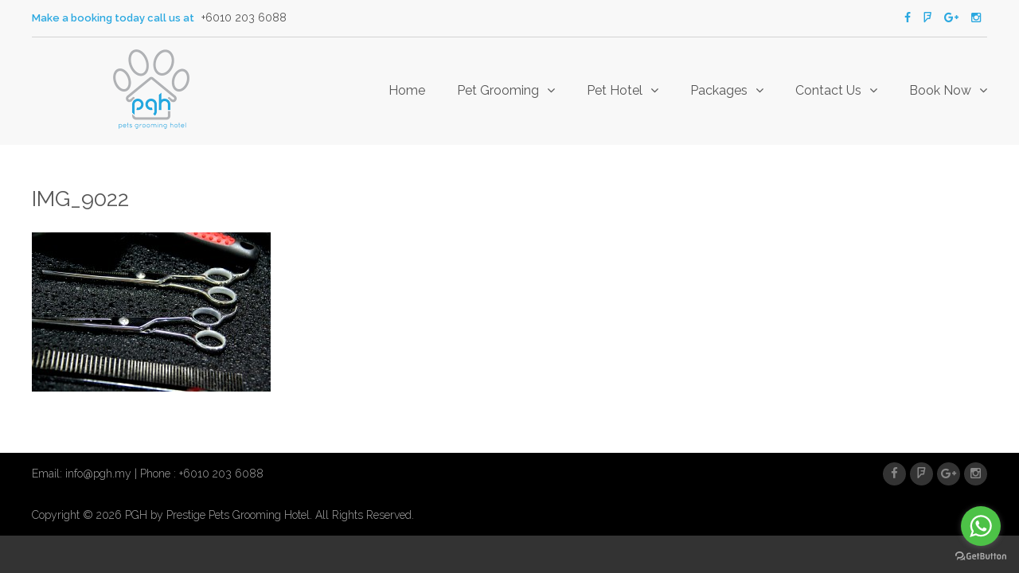

--- FILE ---
content_type: text/html; charset=UTF-8
request_url: https://www.pgh.my/book-pet-grooming/img_9022-2/
body_size: 8595
content:
<!DOCTYPE html>
<html lang="en-US" prefix="og: http://ogp.me/ns# fb: http://ogp.me/ns/fb#">
<head>
	
	<!-- Google Tag Manager -->
<script>(function(w,d,s,l,i){w[l]=w[l]||[];w[l].push({'gtm.start':
new Date().getTime(),event:'gtm.js'});var f=d.getElementsByTagName(s)[0],
j=d.createElement(s),dl=l!='dataLayer'?'&l='+l:'';j.async=true;j.src=
'https://www.googletagmanager.com/gtm.js?id='+i+dl;f.parentNode.insertBefore(j,f);
})(window,document,'script','dataLayer','GTM-PVXSZZF');</script>
<!-- End Google Tag Manager -->	

	<meta http-equiv="Content-Type" content="text/html; charset=UTF-8" />

	<meta name="viewport" content="width=device-width, minimum-scale=1, maximum-scale=1" />	
	<link rel="pingback" href="https://www.pgh.my/xmlrpc.php" />
	
	<title>IMG_9022 | PGH - Pets Grooming Hotel</title>
<style type="text/css">
/* Light Color */
body #booked-profile-page input[type=submit].button-primary:hover,
body table.booked-calendar input[type=submit].button-primary:hover,
body .booked-modal input[type=submit].button-primary:hover,
body table.booked-calendar thead,
body table.booked-calendar thead th,
body table.booked-calendar .booked-appt-list .timeslot .timeslot-people button:hover,
body #booked-profile-page .booked-profile-appt-list .appt-block .google-cal-button,
body #booked-profile-page .booked-profile-header
{ background:#b0b1b4 !important; }

body #booked-profile-page input[type=submit].button-primary:hover,
body table.booked-calendar input[type=submit].button-primary:hover,
body .booked-modal input[type=submit].button-primary:hover,
body table.booked-calendar th,
body table.booked-calendar .booked-appt-list .timeslot .timeslot-people button:hover,
body #booked-profile-page .booked-profile-appt-list .appt-block .google-cal-button,
body #booked-profile-page .booked-profile-header
{ border-color:#b0b1b4 !important; }


/* Dark Color */
body table.booked-calendar tr.days,
body table.booked-calendar tr.days th,
body .booked-calendarSwitcher,
body .booked-calendarSwitcher select
{ background:#2aa8e0 !important; }

body table.booked-calendar tr.days th
{ border-color:#2aa8e0 !important; }


/* Primary Button Color */
body #booked-profile-page input[type=submit].button-primary,
body table.booked-calendar input[type=submit].button-primary,
body .booked-modal input[type=submit].button-primary,
body table.booked-calendar .booked-appt-list .timeslot .timeslot-people button,
body #booked-profile-page .booked-profile-appt-list .appt-block.approved .status-block
{ background:#2aa8e0; }

body #booked-profile-page input[type=submit].button-primary,
body table.booked-calendar input[type=submit].button-primary,
body .booked-modal input[type=submit].button-primary,
body table.booked-calendar .booked-appt-list .timeslot .timeslot-people button
{ border-color:#2aa8e0; }</style>
<!-- This site is optimized with the Yoast SEO plugin v3.0.7 - https://yoast.com/wordpress/plugins/seo/ -->
<meta name="keywords" content="pets,petshop,subang petshop,pets hotel, pets boarding,dogs, dog shower, groomer, dog groomer, pets grooming, pets groomer,,pet hotel, pet grooming"/>
<link rel="canonical" href="https://www.pgh.my/book-pet-grooming/img_9022-2/" />
<link rel="publisher" href="https://plus.google.com/105041465197772190544"/>
<meta property="og:locale" content="en_US" />
<meta property="og:type" content="article" />
<meta property="og:title" content="IMG_9022 | PGH - Pets Grooming Hotel" />
<meta property="og:url" content="https://www.pgh.my/book-pet-grooming/img_9022-2/" />
<meta property="og:site_name" content="PGH - Pets Grooming Hotel" />
<meta property="article:publisher" content="https://www.facebook.com/petsgh/" />
<meta property="fb:app_id" content="172240329801758" />
<meta property="og:image" content="http://www.pgh.my/wp-content/uploads/2016/01/pgh-long2.png" />
<!-- / Yoast SEO plugin. -->

<link rel="alternate" type="application/rss+xml" title="PGH - Pets Grooming Hotel &raquo; Feed" href="https://www.pgh.my/feed/" />
<link rel="alternate" type="application/rss+xml" title="PGH - Pets Grooming Hotel &raquo; Comments Feed" href="https://www.pgh.my/comments/feed/" />
<link rel="alternate" type="application/rss+xml" title="PGH - Pets Grooming Hotel &raquo; IMG_9022 Comments Feed" href="https://www.pgh.my/book-pet-grooming/img_9022-2/feed/" />
		<script type="text/javascript">
			window._wpemojiSettings = {"baseUrl":"https:\/\/s.w.org\/images\/core\/emoji\/72x72\/","ext":".png","source":{"concatemoji":"https:\/\/www.pgh.my\/wp-includes\/js\/wp-emoji-release.min.js?ver=4.4.33"}};
			!function(e,n,t){var a;function i(e){var t=n.createElement("canvas"),a=t.getContext&&t.getContext("2d"),i=String.fromCharCode;return!(!a||!a.fillText)&&(a.textBaseline="top",a.font="600 32px Arial","flag"===e?(a.fillText(i(55356,56806,55356,56826),0,0),3e3<t.toDataURL().length):"diversity"===e?(a.fillText(i(55356,57221),0,0),t=a.getImageData(16,16,1,1).data,a.fillText(i(55356,57221,55356,57343),0,0),(t=a.getImageData(16,16,1,1).data)[0],t[1],t[2],t[3],!0):("simple"===e?a.fillText(i(55357,56835),0,0):a.fillText(i(55356,57135),0,0),0!==a.getImageData(16,16,1,1).data[0]))}function o(e){var t=n.createElement("script");t.src=e,t.type="text/javascript",n.getElementsByTagName("head")[0].appendChild(t)}t.supports={simple:i("simple"),flag:i("flag"),unicode8:i("unicode8"),diversity:i("diversity")},t.DOMReady=!1,t.readyCallback=function(){t.DOMReady=!0},t.supports.simple&&t.supports.flag&&t.supports.unicode8&&t.supports.diversity||(a=function(){t.readyCallback()},n.addEventListener?(n.addEventListener("DOMContentLoaded",a,!1),e.addEventListener("load",a,!1)):(e.attachEvent("onload",a),n.attachEvent("onreadystatechange",function(){"complete"===n.readyState&&t.readyCallback()})),(a=t.source||{}).concatemoji?o(a.concatemoji):a.wpemoji&&a.twemoji&&(o(a.twemoji),o(a.wpemoji)))}(window,document,window._wpemojiSettings);
		</script>
		<style type="text/css">
img.wp-smiley,
img.emoji {
	display: inline !important;
	border: none !important;
	box-shadow: none !important;
	height: 1em !important;
	width: 1em !important;
	margin: 0 .07em !important;
	vertical-align: -0.1em !important;
	background: none !important;
	padding: 0 !important;
}
</style>
<link rel='stylesheet' id='validate-engine-css-css'  href='https://www.pgh.my/wp-content/plugins/wysija-newsletters/css/validationEngine.jquery.css?ver=2.6.19' type='text/css' media='all' />
<link rel='stylesheet' id='dashicons-css'  href='https://www.pgh.my/wp-includes/css/dashicons.min.css?ver=4.4.33' type='text/css' media='all' />
<link rel='stylesheet' id='wp-jquery-ui-dialog-css'  href='https://www.pgh.my/wp-includes/css/jquery-ui-dialog.min.css?ver=4.4.33' type='text/css' media='all' />
<link rel='stylesheet' id='booked-gf-css'  href='//fonts.googleapis.com/css?family=Open+Sans%3A600%2C400%7CMontserrat%3A700%2C400&#038;subset=cyrillic%2Ccyrillic-ext%2Clatin%2Cgreek-ext%2Cgreek%2Clatin-ext%2Cvietnamese&#038;ver=1.6.15' type='text/css' media='all' />
<link rel='stylesheet' id='booked-font-awesome-css'  href='//maxcdn.bootstrapcdn.com/font-awesome/4.5.0/css/font-awesome.min.css?ver=4.5.0' type='text/css' media='all' />
<link rel='stylesheet' id='booked-tooltipster-css'  href='https://www.pgh.my/wp-content/plugins/booked/js/tooltipster/css/tooltipster.css?ver=3.3.0' type='text/css' media='all' />
<link rel='stylesheet' id='booked-tooltipster-theme-css'  href='https://www.pgh.my/wp-content/plugins/booked/js/tooltipster/css/themes/tooltipster-light.css?ver=3.3.0' type='text/css' media='all' />
<link rel='stylesheet' id='booked-animations-css'  href='https://www.pgh.my/wp-content/plugins/booked/css/animations.css?ver=1.6.15' type='text/css' media='all' />
<link rel='stylesheet' id='booked-styles-css'  href='https://www.pgh.my/wp-content/plugins/booked/css/styles.css?ver=1.6.15' type='text/css' media='all' />
<link rel='stylesheet' id='booked-responsive-css'  href='https://www.pgh.my/wp-content/plugins/booked/css/responsive.css?ver=1.6.15' type='text/css' media='all' />
<link rel='stylesheet' id='contact-form-7-css'  href='https://www.pgh.my/wp-content/plugins/contact-form-7/includes/css/styles.css?ver=4.3.1' type='text/css' media='all' />
<link rel='stylesheet' id='rs-plugin-settings-css'  href='https://www.pgh.my/wp-content/plugins/revslider/public/assets/css/settings.css?ver=5.1.5' type='text/css' media='all' />
<style id='rs-plugin-settings-inline-css' type='text/css'>
.tp-caption a{color:#ffffff;text-shadow:none;-webkit-transition:all 0.2s ease-out;-moz-transition:all 0.2s ease-out;-o-transition:all 0.2s ease-out;-ms-transition:all 0.2s ease-out;text-decoration:none}.tp-caption a:hover{color:#ffffff;text-decoration:none}.tp-caption a{text-decoration:none; color:#ffffff;text-shadow:none;-webkit-transition:all 0.2s ease-out;-moz-transition:all 0.2s ease-out;-o-transition:all 0.2s ease-out;-ms-transition:all 0.2s ease-out}.tp-caption a:hover{text-decoration:none;color:#ffffff}
</style>
<link rel='stylesheet' id='spu-public-css-css'  href='https://www.pgh.my/wp-content/plugins/social-popup/public/assets/css/public.css?ver=1.9.3.8' type='text/css' media='all' />
<link rel='stylesheet' id='petpress-gf-custom-css'  href='//fonts.googleapis.com/css?family=Raleway%3A100%2C200%2C300%2C400%2C500%2C600%2C700%2C800&#038;subset=latin%2Ccyrillic-ext%2Ccyrillic%2Cgreek-ext%2Cvietnamese%2Clatin-ext&#038;ver=4.4.33' type='text/css' media='all' />
<link rel='stylesheet' id='petpress-font-awesome-css'  href='//maxcdn.bootstrapcdn.com/font-awesome/4.5.0/css/font-awesome.min.css?ver=4.5.0' type='text/css' media='all' />
<link rel='stylesheet' id='petpress-standardize-css'  href='https://www.pgh.my/wp-content/themes/petpress/css/standardize.css?ver=1408563716' type='text/css' media='all' />
<link rel='stylesheet' id='petpress-slicknav-css'  href='https://www.pgh.my/wp-content/themes/petpress/css/slicknav.css?ver=1401200014' type='text/css' media='all' />
<link rel='stylesheet' id='petpress-animate-css'  href='https://www.pgh.my/wp-content/themes/petpress/css/animate.css?ver=1406662183' type='text/css' media='all' />
<link rel='stylesheet' id='petpress-styles-css'  href='https://www.pgh.my/wp-content/themes/petpress/style.css?ver=1639458780' type='text/css' media='all' />
<link rel='stylesheet' id='petpress-woocommerce-css'  href='https://www.pgh.my/wp-content/themes/petpress/css/woocommerce.css?ver=1441724038' type='text/css' media='all' />
<link rel='stylesheet' id='petpress-responsive-css'  href='https://www.pgh.my/wp-content/themes/petpress/css/responsive.css?ver=1431097315' type='text/css' media='all' />
<script type='text/javascript' src='https://www.pgh.my/wp-includes/js/jquery/jquery.js?ver=1.11.3'></script>
<script type='text/javascript' src='https://www.pgh.my/wp-includes/js/jquery/jquery-migrate.min.js?ver=1.2.1'></script>
<script type='text/javascript' src='https://www.pgh.my/wp-content/plugins/revslider/public/assets/js/jquery.themepunch.tools.min.js?ver=5.1.5'></script>
<script type='text/javascript' src='https://www.pgh.my/wp-content/plugins/revslider/public/assets/js/jquery.themepunch.revolution.min.js?ver=5.1.5'></script>
<script type='text/javascript'>
/* <![CDATA[ */
var wc_add_to_cart_params = {"ajax_url":"\/wp-admin\/admin-ajax.php","wc_ajax_url":"\/book-pet-grooming\/img_9022-2\/?wc-ajax=%%endpoint%%","i18n_view_cart":"View Cart","cart_url":"https:\/\/www.pgh.my\/cart\/","is_cart":"","cart_redirect_after_add":"no"};
/* ]]> */
</script>
<script type='text/javascript' src='//www.pgh.my/wp-content/plugins/woocommerce/assets/js/frontend/add-to-cart.min.js?ver=2.4.12'></script>
<script type='text/javascript' src='https://www.pgh.my/wp-content/plugins/js_composer/assets/js/vendors/woocommerce-add-to-cart.js?ver=4.9.1'></script>
<script type='text/javascript' src='https://www.pgh.my/wp-content/themes/petpress/js/jquery.easing.js?ver=1401200026'></script>
<script type='text/javascript' src='https://www.pgh.my/wp-content/themes/petpress/js/jquery.slicknav.min.js?ver=1401200027'></script>
<script type='text/javascript' src='https://www.pgh.my/wp-content/themes/petpress/js/modernizr.js?ver=1404222544'></script>
<script type='text/javascript' src='https://www.pgh.my/wp-content/themes/petpress/js/fitvids.js?ver=1406917753'></script>
<script type='text/javascript' src='https://www.pgh.my/wp-content/themes/petpress/js/wow.min.js?ver=1406302166'></script>
<script type='text/javascript' src='https://www.pgh.my/wp-content/themes/petpress/js/isotope.pkgd.min.js?ver=1407353765'></script>
<script type='text/javascript' src='https://www.pgh.my/wp-content/themes/petpress/js/jquery.carouFredSel-6.2.1-packed.js?ver=1365564322'></script>
<script type='text/javascript' src='https://www.pgh.my/wp-content/themes/petpress/js/petpress.js?ver=1431097262'></script>

			<script type="text/javascript">					var profilePage = 'https://www.pgh.my/profile/';
					
				// Set some defaults
				var timeFormat = 'h:i A';
				var timeInterval = 60;

				var i18n_confirm_appt_delete 		= 'Are you sure you want to cancel this appointment?',
					i18n_please_wait 				= 'Please wait...',
					i18n_wrong_username_pass 		= 'Wrong username/password combination.',
					i18n_request_appointment		= 'Request Appointment',
					i18n_fill_out_required_fields 	= 'Please fill out all required fields.',
					i18n_appt_required_fields		= 'A first name and an email address are required fields.';

			</script>

		<link rel='https://api.w.org/' href='https://www.pgh.my/wp-json/' />
<link rel="EditURI" type="application/rsd+xml" title="RSD" href="https://www.pgh.my/xmlrpc.php?rsd" />
<link rel="wlwmanifest" type="application/wlwmanifest+xml" href="https://www.pgh.my/wp-includes/wlwmanifest.xml" /> 
<meta name="generator" content="WordPress 4.4.33" />
<meta name="generator" content="WooCommerce 2.4.12" />
<link rel='shortlink' href='https://www.pgh.my/?p=2191' />
<link rel="alternate" type="application/json+oembed" href="https://www.pgh.my/wp-json/oembed/1.0/embed?url=https%3A%2F%2Fwww.pgh.my%2Fbook-pet-grooming%2Fimg_9022-2%2F" />
<link rel="alternate" type="text/xml+oembed" href="https://www.pgh.my/wp-json/oembed/1.0/embed?url=https%3A%2F%2Fwww.pgh.my%2Fbook-pet-grooming%2Fimg_9022-2%2F&#038;format=xml" />
<script type="text/javascript">var ajaxurl = "https://www.pgh.my/wp-admin/admin-ajax.php";</script><link rel="shortcut icon" href="https://www.pgh.my/wp-content/uploads/2016/01/pgh-fav.png"><style type="text/css">/* *****************************
FONTS
***************************** */


body { font-family:'Raleway', sans-serif; font-size:14px; font-weight:400; line-height:1.5; color:#555; }
input, textarea { font-family:'Raleway', sans-serif; }

/* *****************************
LAYOUT CUSTOMIZATIONS
***************************** */

	#petpressWrapper { width:100%; margin:0 auto; }
	
body {  background-color:#333333; }
#petpressHeaderWrap {  background-color:#f8f8f8; }
#petpressHeaderTop { height:110px; }


/* *****************************
COLORS
***************************** */


	/* WOOCOMMERCE */
	.woocommerce a.button, .woocommerce button.button, .woocommerce input.button, .woocommerce #review_form #submit, .woocommerce #payment #place_order, .woocommerce-page #payment #place_order,
	.woocommerce div.product form.cart .button, .woocommerce #content div.product form.cart .button, .woocommerce-page div.product form.cart .button, .woocommerce-page #content div.product form.cart .button,
	.woocommerce #review_form #respond .form-submit input, .woocommerce-page #review_form #respond .form-submit input, .woocommerce a.button:visited, .woocommerce a.button:link
	{ background:#43525a; color:#fff; }
	.woocommerce a.button:hover, .woocommerce button.button:hover, .woocommerce input.button:hover, .woocommerce #review_form #submit:hover, .woocommerce #payment #place_order:hover, .woocommerce-page #payment #place_order:hover,
	.woocommerce div.product form.cart .button:hover, .woocommerce #content div.product form.cart .button:hover, .woocommerce-page div.product form.cart .button:hover, .woocommerce-page #content div.product form.cart .button:hover,
	.woocommerce #review_form #respond .form-submit input:hover, .woocommerce-page #review_form #respond .form-submit input:hover
	{ background:#000; color:#fff; }
	.woocommerce ul.products li.product a:first-child .onsale, .woocommerce .product .onsale, .woocommerce a.button.alt, .woocommerce button.button.alt, .woocommerce input.button.alt, .woocommerce #respond input#submit.alt, .woocommerce #content input.button.alt, .woocommerce-page a.button.alt, .woocommerce-page button.button.alt, .woocommerce-page input.button.alt, .woocommerce-page #respond input#submit.alt, .woocommerce-page #content input.button.alt {
	background:#2aa8e0; color:#fff; }
	.woocommerce a.button.alt:hover, .woocommerce button.button.alt:hover, .woocommerce input.button.alt:hover, .woocommerce #respond input#submit.alt:hover, .woocommerce #content input.button.alt:hover, .woocommerce-page a.button.alt:hover, .woocommerce-page button.button.alt:hover, .woocommerce-page input.button.alt:hover, .woocommerce-page #respond input#submit.alt:hover, .woocommerce-page #content input.button.alt:hover {
	background:#000; color:#fff; }
	.woocommerce .woocommerce-info, .woocommerce-page .woocommerce-info { border-top-color:#43525a; }
	.woocommerce-message, .woocommerce-error, .woocommerce-info { border-color:#43525a; }


/* LINKS */
body a,
.sticky-tag { color:#2aa8e0; }
body a:hover { color:#555; }

/* CUSTOM COLORS */
.bgColor-1, .tp-caption .bgColor-1 { background-color:#2aa8e0; color:#fff; }
.bgColor-1:hover, .tp-caption .bgColor-1:hover { background-color:#000; color:#fff; }
.bgColor-2, .tp-caption .bgColor-2 { background-color:#43525a; color:#fff; }
.bgColor-2:hover, .tp-caption .bgColor-2:hover { background-color:#000; color:#fff; }
.bgColor-3, .tp-caption .bgColor-3 { background-color:#aaa; color:#fff; }
.bgColor-3:hover, .tp-caption .bgColor-3:hover { background-color:#666; color:#fff; }

/* FORM ELEMENTS */
button, input[type="button"], input[type="reset"], input[type="submit"], .wysija-submit, #comments-list ol li.comment div.reply a, .searchform .searchsubmit, .widget form#searchform #searchsubmit { background-color:#2aa8e0; color:#fff; }
button:hover, input[type="button"]:hover, input[type="reset"]:hover, input[type="submit"]:hover, .wysija-submit:hover, #comments-list ol li.comment div.reply a:hover, .searchform .searchsubmit:hover, .widget form#searchform #searchsubmit:hover { background-color:#000; color:#fff; }

/* COMMENT ELEMENTS */
#comments-list #cancel-comment-reply-link { background-color:#aaa; color:#fff; }
#comments-list #cancel-comment-reply-link:hover { background-color:#666; color:#fff; }

/* LAYOUT ITEMS */
#petpressWrapper { }

/* HEADER */
#petpress-top-bar { color:#555555; }
#petpress-top-bar a, #petpress-top-bar strong.phone-title { color:#2aa8e0; }
#petpress-top-bar a:hover { color:#000; }
#petpressHeaderTop .petpressRight p { color:#555555; }

/* NAVIGATION */
ul.petpressNav li a { color:#555555; }
ul.petpressNav > li > a:hover, ul.petpressNav > li:hover > a { color:#000000; }
ul.petpressNav > li > a:hover, ul.petpressNav > li:hover > a { border-color:#2aa8e0; }
ul.petpressNav ul > li > a { background-color: #ffffff; }
ul.petpressNav ul > li > a { color:#aaaaaa; }
ul.petpressNav ul > li > a:hover, ul.petpressNav > li > ul > li:hover > a { color:#000000; }

/* SLICKNAV */
.slicknav_menu { background:#44535B; }
.slicknav_menu a.slicknav_btn { background:#2aa8e0; }
.slicknav_menu .slicknav_icon-bar { background:#ffffff; }
.slicknav_nav a, .slicknav_nav a span.slicknav_arrow { color:#ffffff; }
.slicknav_nav a:hover, .slicknav_nav a:hover span.slicknav_arrow { color:#C6CCCF; }

/* SOCIALS */
footer .petpressSocials a { color:#888; }
footer .petpressSocials small { background-color:#333; }
footer .petpressSocials a:hover i { color: #fff; }
footer .petpressSocials a:hover small { background-color: #2aa8e0; }

/* SLIDER */
.petpressSlider { background:transparent; }

/* BLOG PANELS */
.petpressDarkGray .petpressPostPanels .petpressPostThumbEmpty { background:#888; color:#aaa; }
.petpressDarkGray .petpressPostPanels article { border:none; }
.petpressPostPanels article { border:1px solid #ccc; background:#fff; }
.petpressPostPanels .petpressPostThumbEmpty { background:#ddd; color:#fff; }
.petpressPostPanels .petpressPostThumbEmpty:hover { background:#2aa8e0; color:#fff; }
.petpressPostPanels .petpressPostThumb span.overlay { color:#fff; }
.petpressPostPanels article .petpressPost h4 a, .petpressPostPanels article .petpressPost p { color:#555; }
.petpressPostPanels article .petpressPost h4 a:hover { color:#2aa8e0; }
.petpressPostPanels .petpressPostMeta { background:#f5f5f5; }

.petpressPostPanels .petpressPostThumb span.overlay,
.petpressPostList .petpressPostThumb span.overlay { background:rgba(42, 168, 224, 0.8)}

/* BLOG LIST VIEW */
.petpressDarkGray .petpressPostList .petpressPostThumbEmpty { background:#555; color:#aaa; }
.petpressPostList .petpressPostThumbEmpty { background:#ddd; color:#fff; }
.petpressPostList .petpressPostThumbEmpty:hover { background:#2aa8e0; color:#fff; }
.petpressPostList .petpressPostThumb span.overlay { color:#fff; }
.petpressPostList article .petpressPost h4 a, .petpressPostList article .petpressPost p { color:#555; }
.petpressPostList article .petpressPost h4 a:hover { color:#2aa8e0; }
.petpressPostList article .petpressPostMeta, .petpressPostList article .petpressPostMeta a { color:#aaa; }
.petpressPostList article .petpressPostMeta a:hover { color:#555; }

.petpressPostMeta, .petpressPostMeta a { color:#aaa; }
.petpressPostMeta a:hover { color:#555; }

/* PAGINATION */
.petpressPostsPagination li a { background:#2aa8e0; color:#fff; }
.petpressPostsPagination li.petpressPrevNextButton a { background:none; color:#2aa8e0; }
.petpressPostsPagination li a:hover { background:#333; }
.petpressPostsPagination li.petpressPrevNextButton a:hover { background:none; color:#333; }
.petpressPostsPagination li.active a, .petpressPostsPagination li.active a:hover { background:#eee; color:#aaa; }

/* RECENT TWEETS */
.petpressRecentTweets { background:#8baebf; color:#fff; }
.petpressRecentTweets .petpressTweetsPrev,
.petpressRecentTweets .petpressTweetsNext { color:#fff; }
.petpressRecentTweets a, .petpressRecentTweets a:hover { color:#fff; }

/* FOOTER */
footer, footer a { background:#000; color:#aaa; }

/* OVERRIDES */
#petpressHeader.petpressHeaderTransparent #petpressWrapper { background:none; }
#petpressHeader.petpressHeaderTransparent #petpressHeaderTop { background:none; }
#petpressHeader.petpressHeaderTransparent #petpressNavBar { background:none; }</style><meta name="generator" content="Powered by Visual Composer - drag and drop page builder for WordPress."/>
<!--[if lte IE 9]><link rel="stylesheet" type="text/css" href="https://www.pgh.my/wp-content/plugins/js_composer/assets/css/vc_lte_ie9.min.css" media="screen"><![endif]--><!--[if IE  8]><link rel="stylesheet" type="text/css" href="https://www.pgh.my/wp-content/plugins/js_composer/assets/css/vc-ie8.min.css" media="screen"><![endif]--><meta name="generator" content="Powered by Slider Revolution 5.1.5 - responsive, Mobile-Friendly Slider Plugin for WordPress with comfortable drag and drop interface." />
<link rel="icon" href="https://www.pgh.my/wp-content/uploads/2016/01/pgh-fav-32x32.png" sizes="32x32" />
<link rel="icon" href="https://www.pgh.my/wp-content/uploads/2016/01/pgh-fav-300x278.png" sizes="192x192" />
<link rel="apple-touch-icon-precomposed" href="https://www.pgh.my/wp-content/uploads/2016/01/pgh-fav-300x278.png" />
<meta name="msapplication-TileImage" content="https://www.pgh.my/wp-content/uploads/2016/01/pgh-fav-300x278.png" />
<noscript><style type="text/css"> .wpb_animate_when_almost_visible { opacity: 1; }</style></noscript>	<script type="text/javascript">
$(window).load(function() {	
	var width = Math.min($("#contentdiv").width(), 800);
	var height = (width / 4) * 3; 
	
	$('#playerdiv').html('<iframe id="playeriframe" src="player/player.php?alias={0}&autoplay=1&token={1}{2}" width="{3}px" height="{4}px" frameborder="0"></iframe>'.format(alias, token, extra, width, height));
});	

$(window).resize(function() {
	var width = Math.min($(".petpressPageContent").width(), 800);
	var height = (width / 4) * 3; 
	
	$('#playeriframe').width(width).height(height);
});	
</script>

</head>

<body class="attachment page page-id-2191 page-child parent-pageid-1808 page-template-default full transparent wpb-js-composer js-comp-ver-4.9.1 vc_responsive">


<!-- Google Tag Manager (noscript) -->
<noscript><iframe src="https://www.googletagmanager.com/ns.html?id=GTM-PVXSZZF"
height="0" width="0" style="display:none;visibility:hidden"></iframe></noscript>
<!-- End Google Tag Manager (noscript) -->

<div id="petpressWrapper">
	
	<div class="mobile-nav-wrapper"><div id="mobileSlickNav"></div><ul id="mobileNav" class="menu"><li id="menu-item-1981" class="menu-item menu-item-type-post_type menu-item-object-page menu-item-1981"><a href="https://www.pgh.my/">Home</a></li>
<li id="menu-item-2683" class="menu-item menu-item-type-post_type menu-item-object-page menu-item-has-children menu-item-2683"><a href="https://www.pgh.my/pet-grooming/">Pet Grooming</a>
<ul class="sub-menu">
	<li id="menu-item-2214" class="menu-item menu-item-type-post_type menu-item-object-page menu-item-2214"><a href="https://www.pgh.my/dog-grooming/">Dog Grooming</a></li>
	<li id="menu-item-2673" class="menu-item menu-item-type-post_type menu-item-object-page menu-item-2673"><a href="https://www.pgh.my/cat-grooming/">Cat Grooming</a></li>
	<li id="menu-item-2764" class="menu-item menu-item-type-post_type menu-item-object-page menu-item-2764"><a href="https://www.pgh.my/pets-dental-cleaning/">DOG DENTAL CLEANING</a></li>
</ul>
</li>
<li id="menu-item-1970" class="menu-item menu-item-type-post_type menu-item-object-page menu-item-has-children menu-item-1970"><a href="https://www.pgh.my/our-services/">Pet Hotel</a>
<ul class="sub-menu">
	<li id="menu-item-3002" class="menu-item menu-item-type-post_type menu-item-object-page menu-item-3002"><a href="https://www.pgh.my/dog-hotel/">Dog Hotel</a></li>
	<li id="menu-item-2997" class="menu-item menu-item-type-post_type menu-item-object-page menu-item-2997"><a href="https://www.pgh.my/cat-hotel/">Cats Hotel</a></li>
	<li id="menu-item-2215" class="menu-item menu-item-type-post_type menu-item-object-page menu-item-2215"><a href="https://www.pgh.my/pets-hotel-boarding/">Pets Hotel Boarding</a></li>
</ul>
</li>
<li id="menu-item-2553" class="menu-item menu-item-type-post_type menu-item-object-page menu-item-has-children menu-item-2553"><a href="https://www.pgh.my/pets-grooming-packages/">Packages</a>
<ul class="sub-menu">
	<li id="menu-item-2316" class="menu-item menu-item-type-post_type menu-item-object-page menu-item-2316"><a href="https://www.pgh.my/pets-grooming-packages/">Pet Grooming</a></li>
	<li id="menu-item-2317" class="menu-item menu-item-type-post_type menu-item-object-page menu-item-2317"><a href="https://www.pgh.my/pets-boarding-packages/">Pet Boarding</a></li>
</ul>
</li>
<li id="menu-item-1972" class="menu-item menu-item-type-post_type menu-item-object-page menu-item-has-children menu-item-1972"><a href="https://www.pgh.my/contact-us/">Contact Us</a>
<ul class="sub-menu">
	<li id="menu-item-1971" class="menu-item menu-item-type-post_type menu-item-object-page menu-item-1971"><a href="https://www.pgh.my/locations/">Location</a></li>
	<li id="menu-item-2034" class="menu-item menu-item-type-post_type menu-item-object-page menu-item-2034"><a href="https://www.pgh.my/hiring_pet_groomer/">Jobs</a></li>
</ul>
</li>
<li id="menu-item-1983" class="menu-item menu-item-type-post_type menu-item-object-page menu-item-has-children menu-item-1983"><a href="https://www.pgh.my/book-pet-grooming/">Book Now</a>
<ul class="sub-menu">
	<li id="menu-item-2013" class="menu-item menu-item-type-post_type menu-item-object-page menu-item-2013"><a href="https://www.pgh.my/pets-boarding-room-booking/">Book Pet Boarding</a></li>
	<li id="menu-item-1985" class="menu-item menu-item-type-post_type menu-item-object-page menu-item-1985"><a href="https://www.pgh.my/book-pet-grooming/">Book Grooming Service</a></li>
</ul>
</li>
</ul></div>	
	<div id="petpressHeaderWrap" class="cf">

				<div class="petpressShell">
			
						
				<div id="petpress-top-bar" class="cf"><div class="petpressLeft"><span class="petpressTopBarElem"><strong class="phone-title">Make a booking today call us at</strong> +6010 203 6088</span></div><div class="petpressSocials petpressRight"><div class="petpressTopBarElem"><ul><li><a href="https://www.facebook.com/petsgh" target="_blank" title="Facebook"><i class="fa fa-facebook"></i><small></small></a></li><li><a href="http://4sq.com/22Kwbny" target="_blank" title="Foursquare"><i class="fa fa-foursquare"></i><small></small></a></li><li><a href="https://plus.google.com/105041465197772190544" target="_blank" title="Google Plus"><i class="fa fa-google-plus"></i><small></small></a></li><li><a href="https://www.instagram.com/petsgh/" target="_blank" title="Instagram"><i class="fa fa-instagram"></i><small></small></a></li></ul></div></div></div>
			
						
		</div>
		
		<!-- HEADER -->
		<header id="petpressHeader" class="petpressHeaderOver">
		
						
			<!-- TOP HEADER -->
			<section id="petpressHeaderTop">
				<div class="petpressShell clearfix">
					<div class="petpressLeft" style="width:300px; height:100px; position:absolute; top:50%; margin-top:-50px;">
						<a href="https://www.pgh.my" id="petpressLogo"><img src="https://www.pgh.my/wp-content/uploads/2016/01/PGH-Branding-Logo2.png" alt="PGH &#8211; Pets Grooming Hotel" style="height:100px;" /></a>
					</div>
					<div class="petpressRight" style="height:110px;">
											
						<!-- NAVIGATION -->
						<nav id="petpressNavBar">
							<div class="menu-main-menu-container"><ul id="menu-main-menu" class="petpressNav petpressLeft menu"><li class="menu-item menu-item-type-post_type menu-item-object-page menu-item-1981"><a href="https://www.pgh.my/">Home</a></li>
<li class="menu-item menu-item-type-post_type menu-item-object-page menu-item-has-children menu-item-2683"><a href="https://www.pgh.my/pet-grooming/">Pet Grooming</a>
<ul class="sub-menu">
	<li class="menu-item menu-item-type-post_type menu-item-object-page menu-item-2214"><a href="https://www.pgh.my/dog-grooming/">Dog Grooming</a></li>
	<li class="menu-item menu-item-type-post_type menu-item-object-page menu-item-2673"><a href="https://www.pgh.my/cat-grooming/">Cat Grooming</a></li>
	<li class="menu-item menu-item-type-post_type menu-item-object-page menu-item-2764"><a href="https://www.pgh.my/pets-dental-cleaning/">DOG DENTAL CLEANING</a></li>
</ul>
</li>
<li class="menu-item menu-item-type-post_type menu-item-object-page menu-item-has-children menu-item-1970"><a href="https://www.pgh.my/our-services/">Pet Hotel</a>
<ul class="sub-menu">
	<li class="menu-item menu-item-type-post_type menu-item-object-page menu-item-3002"><a href="https://www.pgh.my/dog-hotel/">Dog Hotel</a></li>
	<li class="menu-item menu-item-type-post_type menu-item-object-page menu-item-2997"><a href="https://www.pgh.my/cat-hotel/">Cats Hotel</a></li>
	<li class="menu-item menu-item-type-post_type menu-item-object-page menu-item-2215"><a href="https://www.pgh.my/pets-hotel-boarding/">Pets Hotel Boarding</a></li>
</ul>
</li>
<li class="menu-item menu-item-type-post_type menu-item-object-page menu-item-has-children menu-item-2553"><a href="https://www.pgh.my/pets-grooming-packages/">Packages</a>
<ul class="sub-menu">
	<li class="menu-item menu-item-type-post_type menu-item-object-page menu-item-2316"><a href="https://www.pgh.my/pets-grooming-packages/">Pet Grooming</a></li>
	<li class="menu-item menu-item-type-post_type menu-item-object-page menu-item-2317"><a href="https://www.pgh.my/pets-boarding-packages/">Pet Boarding</a></li>
</ul>
</li>
<li class="menu-item menu-item-type-post_type menu-item-object-page menu-item-has-children menu-item-1972"><a href="https://www.pgh.my/contact-us/">Contact Us</a>
<ul class="sub-menu">
	<li class="menu-item menu-item-type-post_type menu-item-object-page menu-item-1971"><a href="https://www.pgh.my/locations/">Location</a></li>
	<li class="menu-item menu-item-type-post_type menu-item-object-page menu-item-2034"><a href="https://www.pgh.my/hiring_pet_groomer/">Jobs</a></li>
</ul>
</li>
<li class="menu-item menu-item-type-post_type menu-item-object-page menu-item-has-children menu-item-1983"><a href="https://www.pgh.my/book-pet-grooming/">Book Now</a>
<ul class="sub-menu">
	<li class="menu-item menu-item-type-post_type menu-item-object-page menu-item-2013"><a href="https://www.pgh.my/pets-boarding-room-booking/">Book Pet Boarding</a></li>
	<li class="menu-item menu-item-type-post_type menu-item-object-page menu-item-1985"><a href="https://www.pgh.my/book-pet-grooming/">Book Grooming Service</a></li>
</ul>
</li>
</ul></div>						</nav>
		
					</div>
				</div>
			</section>
			
		</header>
		
	</div>
	<!-- PAGE CONTENT -->
	<section class="petpressHPBlock petpressWhite petpressLeftContent">
		<div class="petpressShell">
		
					
			<article class="petpressPageContent">
				<h1>IMG_9022</h1><div id="post-2191" class="article post-2191 attachment type-attachment status-inherit hentry"><p class="attachment"><a href='https://www.pgh.my/wp-content/uploads/2015/01/IMG_9022-1.jpg'><img width="300" height="200" src="https://www.pgh.my/wp-content/uploads/2015/01/IMG_9022-1-300x200.jpg" class="attachment-medium size-medium" alt="IMG_9022" srcset="https://www.pgh.my/wp-content/uploads/2015/01/IMG_9022-1-300x200.jpg 300w, https://www.pgh.my/wp-content/uploads/2015/01/IMG_9022-1-768x512.jpg 768w, https://www.pgh.my/wp-content/uploads/2015/01/IMG_9022-1-1024x683.jpg 1024w, https://www.pgh.my/wp-content/uploads/2015/01/IMG_9022-1-600x400.jpg 600w, https://www.pgh.my/wp-content/uploads/2015/01/IMG_9022-1.jpg 1500w" sizes="(max-width: 300px) 100vw, 300px" /></a></p>
</div>			</article>
			
			<aside class="petpressSidebar"><div class="sidebar left"><ul class="widgets"></ul></div></aside>			
							
		</div>
	</section>
		<!-- FOOTER -->
	<footer>
		<div class="petpressShell cf">
		
			<div class="petpressLeft">
						Email: info@pgh.my | Phone : +6010 203 6088<br>Copyright © 2026 PGH by Prestige Pets Grooming Hotel. All Rights Reserved.					</div><div class="petpressSocials petpressRight">
						<ul>
							<li><a href="https://www.facebook.com/petsgh" target="_blank" title="Facebook"><i class="fa fa-facebook"></i><small></small></a></li><li><a href="http://4sq.com/22Kwbny" target="_blank" title="Foursquare"><i class="fa fa-foursquare"></i><small></small></a></li><li><a href="https://plus.google.com/105041465197772190544" target="_blank" title="Google Plus"><i class="fa fa-google-plus"></i><small></small></a></li><li><a href="https://www.instagram.com/petsgh/" target="_blank" title="Instagram"><i class="fa fa-instagram"></i><small></small></a></li>						</ul>
					</div>			
		</div>
	</footer>

</div>



<script type='text/javascript' src='https://www.pgh.my/wp-includes/js/jquery/ui/core.min.js?ver=1.11.4'></script>
<script type='text/javascript' src='https://www.pgh.my/wp-includes/js/jquery/ui/widget.min.js?ver=1.11.4'></script>
<script type='text/javascript' src='https://www.pgh.my/wp-includes/js/jquery/ui/mouse.min.js?ver=1.11.4'></script>
<script type='text/javascript' src='https://www.pgh.my/wp-includes/js/jquery/ui/resizable.min.js?ver=1.11.4'></script>
<script type='text/javascript' src='https://www.pgh.my/wp-includes/js/jquery/ui/draggable.min.js?ver=1.11.4'></script>
<script type='text/javascript' src='https://www.pgh.my/wp-includes/js/jquery/ui/button.min.js?ver=1.11.4'></script>
<script type='text/javascript' src='https://www.pgh.my/wp-includes/js/jquery/ui/position.min.js?ver=1.11.4'></script>
<script type='text/javascript' src='https://www.pgh.my/wp-includes/js/jquery/ui/dialog.min.js?ver=1.11.4'></script>
<script type='text/javascript' src='https://www.pgh.my/wp-includes/js/wpdialog.min.js?ver=4.4.33'></script>
<script type='text/javascript' src='https://www.pgh.my/wp-includes/js/comment-reply.min.js?ver=4.4.33'></script>
<script type='text/javascript' src='https://www.pgh.my/wp-content/plugins/booked/js/spin.min.js?ver=2.0.1'></script>
<script type='text/javascript' src='https://www.pgh.my/wp-content/plugins/booked/js/spin.jquery.js?ver=2.0.1'></script>
<script type='text/javascript' src='https://www.pgh.my/wp-content/plugins/booked/js/tooltipster/js/jquery.tooltipster.min.js?ver=3.3.0'></script>
<script type='text/javascript' src='https://www.pgh.my/wp-content/plugins/booked/js/functions.js?ver=1.6.15'></script>
<script type='text/javascript' src='https://www.pgh.my/wp-content/plugins/contact-form-7/includes/js/jquery.form.min.js?ver=3.51.0-2014.06.20'></script>
<script type='text/javascript'>
/* <![CDATA[ */
var _wpcf7 = {"loaderUrl":"https:\/\/www.pgh.my\/wp-content\/plugins\/contact-form-7\/images\/ajax-loader.gif","recaptchaEmpty":"Please verify that you are not a robot.","sending":"Sending ...","cached":"1"};
/* ]]> */
</script>
<script type='text/javascript' src='https://www.pgh.my/wp-content/plugins/contact-form-7/includes/js/scripts.js?ver=4.3.1'></script>
<script type='text/javascript' src='//www.pgh.my/wp-content/plugins/woocommerce/assets/js/jquery-blockui/jquery.blockUI.min.js?ver=2.70'></script>
<script type='text/javascript'>
/* <![CDATA[ */
var woocommerce_params = {"ajax_url":"\/wp-admin\/admin-ajax.php","wc_ajax_url":"\/book-pet-grooming\/img_9022-2\/?wc-ajax=%%endpoint%%"};
/* ]]> */
</script>
<script type='text/javascript' src='//www.pgh.my/wp-content/plugins/woocommerce/assets/js/frontend/woocommerce.min.js?ver=2.4.12'></script>
<script type='text/javascript' src='//www.pgh.my/wp-content/plugins/woocommerce/assets/js/jquery-cookie/jquery.cookie.min.js?ver=1.4.1'></script>
<script type='text/javascript'>
/* <![CDATA[ */
var wc_cart_fragments_params = {"ajax_url":"\/wp-admin\/admin-ajax.php","wc_ajax_url":"\/book-pet-grooming\/img_9022-2\/?wc-ajax=%%endpoint%%","fragment_name":"wc_fragments"};
/* ]]> */
</script>
<script type='text/javascript' src='//www.pgh.my/wp-content/plugins/woocommerce/assets/js/frontend/cart-fragments.min.js?ver=2.4.12'></script>
<script type='text/javascript'>
/* <![CDATA[ */
var spuvar = {"is_admin":"","disable_style":"","ajax_mode":"","ajax_url":"https:\/\/www.pgh.my\/wp-admin\/admin-ajax.php","ajax_mode_url":"https:\/\/www.pgh.my\/?spu_action=spu_load","pid":"2191","is_front_page":"","is_category":"","site_url":"https:\/\/www.pgh.my","is_archive":"","is_search":"","is_preview":"","seconds_confirmation_close":"5"};
var spuvar_social = [];
/* ]]> */
</script>
<script type='text/javascript' src='https://www.pgh.my/wp-content/plugins/social-popup/public/assets/js/public.js?ver=1.9.3.8'></script>
<script type='text/javascript' src='https://www.pgh.my/wp-includes/js/wp-embed.min.js?ver=4.4.33'></script>
<!-- GetButton.io widget -->
<script type="text/javascript">
    (function () {
        var options = {
            whatsapp: "+60102036088", // WhatsApp number
            call_to_action: "Book Now", // Call to action
            position: "right", // Position may be 'right' or 'left'
            pre_filled_message: "Hi, I would like to enquire about ", // WhatsApp pre-filled message
        };
        var proto = document.location.protocol, host = "getbutton.io", url = proto + "//static." + host;
        var s = document.createElement('script'); s.type = 'text/javascript'; s.async = true; s.src = url + '/widget-send-button/js/init.js';
        s.onload = function () { WhWidgetSendButton.init(host, proto, options); };
        var x = document.getElementsByTagName('script')[0]; x.parentNode.insertBefore(s, x);
    })();
</script>
<!-- /GetButton.io widget -->
</body>
</html>

<!--
Performance optimized by W3 Total Cache. Learn more: https://www.w3-edge.com/products/

Page Caching using memcached 
Minified using memcached
Database Caching using memcached

Served from: www.pgh.my @ 2026-01-30 19:30:15 by W3 Total Cache
-->

--- FILE ---
content_type: text/css
request_url: https://www.pgh.my/wp-content/themes/petpress/style.css?ver=1639458780
body_size: 6840
content:
/*
Theme Name: PetPress
Theme URI: http://petpress.boxydemos.com
Author: Boxy Studio
Author URI: https://www.boxystudio.com
Description: A Pet Care, Pet Shop, and Pet Services Theme for WordPress
Version: 1.0.6
Details URI: http://boxyupdates.com/changelogs/petpress_changelog.html
*/

#book_now{
	border-radius: 3px;
background-color: #2aa8e0;
color: #fff;
padding: 5px 12px;
line-height: 31px;
height: 30px;
letter-spacing: .5px;
font-size: 21px;
text-transform: uppercase;
}

#book_now:hover{
	border-radius: 3px;
background-color: #000;
color: #fff;
padding: 5px 12px;
line-height: 31px;
height: 30px;
letter-spacing: .5px;
font-size: 21px;
text-transform: uppercase;
}

/* *****************************
ANIMATION
***************************** */

.petpressButton, button, input[type="button"], input[type="reset"], input[type="submit"], .wysija-submit,
.petpressPostsPagination li a,
#petpressNavBar ul.petpressNav li a,
.petpressSocials i, .petpressSocials small,
.petpressSlider .petpressSliderNav a,
.petpressPostPanels .petpressPostThumbEmpty,
.petpressPostPanels .petpressPostThumb span,
.petpressPostList .petpressPostThumbEmpty,
.petpressPostList .petpressPostThumb span,
#comments-list ol li.comment div.reply a,
#comments-list #cancel-comment-reply-link {
	-webkit-transition: all .2s ease-out;
	-moz-transition: all .2s ease-out;
	-o-transition: all .2s ease-out;
	transition: all .2s ease-out;
}

/* *****************************
TYPOGRAPHY
***************************** */

h1 { font-size:27px; font-weight:400; margin:0 0 25px; line-height:1.3; }
h2 { font-size:20px; font-weight:300; margin:0 0 20px; }
h2.petpressHeading { position:relative; margin:0 0 45px; font-weight:600; }
h2.petpressHeading span.petpressH2ButtonWrapper { font-size:14px; text-transform:none; font-weight:400; position:absolute; right:0; padding:0; }

h3 { font-size:20px; line-height:30px; font-weight:400; margin:0 0 20px; }
h4 { font-size:17px; line-height:1.6; font-weight:600; margin:0 0 15px; }
h5 { font-size:13px; line-height:1.5; margin:0 0 15px; }
h6 { font-size:11px; line-height:1.4; margin:0 0 15px; }

hr { border:none; border-bottom:1px solid; height:1px; margin:0 0 25px; padding:10px 0 0 0; }

p, .petpressPageContent ul, .petpressPageContent ol, .petpressPageContent address { font-size:15px; line-height:1.6; font-weight:400; margin:0 0 20px; }
.petpressPageContent ul, .petpressPageContent ol { margin:0 0 20px 50px; }
.petpressPageContent table { margin:0 0 20px; }

kbd, code, pre { font-family:monospace; }
pre { background:#f5f5f5; padding:20px; border:1px solid #ddd; color:#888; margin:0 0 30px; }
.petpressDarkGray pre { background:#444; padding:20px; border:1px solid #555; }

.petpressPageContent blockquote { padding:10px 50px 10px 60px; position:relative; }
.petpressPageContent blockquote:before { position:absolute; top:16px; left:0; font-family:'FontAwesome'; content:"\f10d"; font-size:40px; line-height:1; }
.petpressPageContent blockquote, blockquote p { font-size:19px; line-height:30px; }
.petpressPageContent cite { font-style:italic; }

.petpressPageContent table a:link { color: #666; font-weight: bold; text-decoration:none; }
.petpressPageContent table a:visited { color: #999999; font-weight:bold; text-decoration:none; }
.petpressPageContent table a:active,
.petpressPageContent table a:hover { color: #bd5a35; text-decoration:underline; }
.petpressPageContent table { width:100%; max-width:100%; margin:20px 0; border:1px solid #ccc; }
.petpressPageContent table th { text-transform:uppercase; padding:15px; font-weight:bold; }
.petpressPageContent table thead th { border-bottom:2px solid #ccc; }
.petpressPageContent table tr { text-align: center; }
.petpressPageContent table td:first-child { text-align:left; }
.petpressPageContent table td { padding:15px; background: #f2f2f2; }
.petpressPageContent table tbody tr:nth-child(2n) td { background:#f9f9f9; }

.petpressPageContent dt { font-weight: 600; }
.petpressPageContent dd { background:none no-repeat left top; padding-left:20px; margin:0 0 30px; }

.petpressPageContent table.booked-calendar tbody tr { padding:0; }
.petpressPageContent table.booked-calendar tr.entryBlock td { background:#ddd; }
.petpressPageContent table.booked-calendar tbody td { text-align:center; padding:0; }

.petpressPageContent .wp-post-image { margin:30px auto; display:block; }

.wp-caption { max-width:100%; border: 1px solid #ddd; text-align: center; padding:10px 5px 5px; margin:0 0 20px; background: #fff; }
.wp-caption img { max-width:98%; margin-bottom:10px; padding:0; border:0 none; }
.wp-caption p.wp-caption-text { font-size:13px; line-height:17px; padding:0 0 10px; margin:0; }


/* *****************************
LAYOUT
***************************** */

/* Mobile Slicknav */
.mobile-nav-wrapper { position:relative; height:0; z-index:9999; }
#mobileSlickNav, #mobileNav { display:none; }
.petpressMobileNavContent { display:none; }
.slicknav_nav { padding:10px 0; }
.slicknav_nav span.slicknav_arrow { visibility:hidden; }
.slicknav_nav span.slicknav_arrow:after { content: "\f105"; font-family:"FontAwesome"; display: inline-block; color: #fff; visibility: visible; margin: 0 0 0 -9px; }

/* General Layout Classes */
.cf:before,.cf:after { content: " "; display: table; }
.cf:after { clear: both; }
.cf { *zoom: 1; }
img { max-width:100%; height:auto; }

.petpressLeft, .alignleft { float:left; position:relative; }
.petpressRight, .alignright { float:right; position:relative; }
.aligncenter { margin:0 auto; display:block; }

/* Main Wrapper/Shell */
.petpressShell { position:relative; height:100%; }

.petpressShell,
#petpressHeader.petpressHeaderOver,
#petpressHeader.petpressHeaderTransparent,
body.full #petpressHeader.petpressHeaderOver,
body.full #petpressHeader.petpressHeaderTransparent,
#petpressHeader.petpressHeaderOver .petpressShell,
body.full #petpressHeader.petpressHeaderOver .petpressShell {
margin:0 auto; width:1200px; }

body.boxed .petpressShell,
body.boxed #petpressHeader.petpressHeaderOver,
body.boxed #petpressHeader.petpressHeaderTransparent,
body.boxed.full #petpressHeader.petpressHeaderOver,
body.boxed.full #petpressHeader.petpressHeaderTransparent,
body.boxed.full #petpressHeader.petpressHeaderOver .petpressShell,
body.boxed #petpressHeader.petpressHeaderOver .petpressShell,
body.boxed #petpress-top-bar {
width:100%; }

body.boxed .petpressShell { padding:0 40px; box-sizing:border-box; }

/* Homepage Blocks */
.petpressHPBlock { padding:50px 0; overflow:hidden; }
.petpressHPBlock.featuredProductsBlock, .petpressHPBlock.widgetsBlock { padding-bottom:20px; }
.petpressDarkGray, .petpressHPBlock.petpressDarkGray { background:#333; color:#fff; }
.petpressDarkGray a:hover { color:#fff; }
.petpressWhite, .petpressHPBlock.petpressWhite { background:#fff; color:#555; }
.petpressGray, .petpressHPBlock.petpressGray { background:#f5f5f5; color:#555; }

/* Columns */
.petpressColumn-onefourth { float:left; width:22.7%; margin:0 3% 0 0; }
.petpressColumn-onefourth.last { margin:0; }
.petpressColumn-onethird { float:left; width:30.667%; margin:0 4% 0 0; }
.petpressColumn-onethird.last { margin:0; }
.petpressColumn-onehalf { float:left; width:48.5%; margin:0 3% 0 0; }
.petpressColumn-onehalf.last { margin:0; }

/* Content/Sidebar */
article.petpressPageContent { float:left; width:66%; }
aside.petpressSidebar { float:right; width:29%; padding-top:0; margin-top:-5px; }
.petpressRightContent article.petpressPageContent { float:right; width:66%; }
.petpressRightContent aside.petpressSidebar { float:left; width:29%; }
.petpressFullContent article.petpressPageContent { float:none; width:100%; }

/* Media Players */
.petpressPageContent .fluid-width-video-wrapper, .petpressPageContent .mejs-container, .petpressPageContent .wp-playlist { margin:30px 0; }
.petpressPageContent .wp-playlist { padding:30px; }
.petpressPageContent .wp-playlist-item .wp-playlist-caption { padding:8px 9px; }
.petpressPageContent .wp-playlist-item .wp-playlist-item-length { right: 10px; top: 8px; }
.petpressPageContent .wp-playlist .mejs-container { margin:20px 0; }

.wysija-paragraph .formError {
	z-index:1;
	position: relative !important;
	top: 0 !important;
	left: 0 !important;
	display: block;
	padding: 0 0 10px;
}

.wysija-paragraph .formError .formErrorContent { padding:0; background:none; color:#cc0000; }


/* *****************************
TOP BAR
***************************** */

#petpress-top-bar { position:relative; z-index:10; padding:12px 0 13px; border-bottom:1px solid rgba(0,0,0,0.15); }
#petpress-top-bar .petpressLeft {}
#petpress-top-bar .petpressRight {}

#petpress-top-bar .petpressLeft .petpressTopBarElem { margin:0 20px 0 0; }
#petpress-top-bar .petpressRight .petpressTopBarElem { margin:0 0 0 20px; }
#petpress-top-bar .petpressTopBarElem { display:inline-block; }
#petpress-top-bar strong.phone-title { font-size:13px; padding-right:5px; }

#petpress-top-bar .petpressSocials ul { margin:0; padding:0; list-style:none; }
#petpress-top-bar .petpressSocials ul li { display:inline-block; padding:0 8px; margin:0; }


/* *****************************
HEADER
***************************** */

#petpressHeader { position:relative; z-index:10; }
#petpressLogo img { display:block; }
#petpressHeader .petpressLeft { z-index:20; position:relative; }
#petpressHeader .petpressRight { z-index:10; position:absolute; top:0; right:0; }
body.boxed #petpressHeader .petpressRight { right:40px; }
	
#petpressHeader.petpressHeaderOver, #petpressHeader.petpressHeaderTransparent { margin:0 auto 30px; width:100%; }
body.full.transparent #petpressHeader { padding-top:10px; padding-bottom:15px; }
#petpressHeader.petpressHeaderTransparent { -webkit-box-shadow:none; -moz-box-shadow:none; box-shadow:none; }
.transparentHeaderBG { display:none; height:250px; width:100%; position:absolute; top:0; left:0; background:url('images/transparentHeaderBG.png') repeat-x top center; }
body.transparent .transparentHeaderBG { display:block; }


/* *****************************
NAVIGATION
***************************** */

#petpressNavBar { height:34px; width:100%; top:50%; position:relative; margin-top:-14px; }
ul.petpressNav { float:right; list-style: none outside none; font-size:16px; margin-right:-20px; }
ul.petpressNav li, ul.petpressNav li a { font-weight:400; display:inline-block; }
ul.petpressNav li > a { height:16px; line-height:1; padding:8px 0; margin:0 20px; border-bottom:none; }
ul.petpressNav > li > a:hover, ul.petpressNav > li:hover > a { border-bottom:3px solid; }
ul.petpressNav > li { float:left; position:relative; }
ul.petpressNav li ul { font-size:14px; position: absolute; top: 100%; left:50%; margin-left:-125px; line-height: 1.3; padding: 15px 0 0; width: 250px; display:none; }
ul.petpressNav li ul > li { float: none; display:block; position:relative; }
ul.petpressNav li ul li a { border:1px solid rgba(0,0,0,0.10); border-top:none; border-bottom:none; text-align:center; float: none; display: block; padding: 7px 15px; line-height:18px; height:auto; }
ul.petpressNav ul ul { left:205px; top:-29px; margin:0; }

ul.petpressNav ul > li:first-child > a { border-top:1px solid rgba(0,0,0,0.10); padding-top:20px; -moz-border-radius:10px 10px 0 0; -webkit-border-radius:10px 10px 0 0; border-radius:10px 10px 0 0; }
ul.petpressNav ul > li:last-child > a { border-bottom:1px solid rgba(0,0,0,0.10); padding-bottom:20px; -moz-border-radius:0 0 10px 10px; -webkit-border-radius:0 0 10px 10px; border-radius:0 0 10px 10px; }

ul.petpressNav > li > a .fa { display:inline-block; padding-left:10px; }
ul.petpressNav ul.sub-menu > li > a { position:relative; }
ul.petpressNav > li > ul.sub-menu > li > a .fa { position:absolute; right:20px; top:9px; }

body.boxed ul.petpressNav { font-size:14px; margin:0 -12px 0 0; }
body.boxed ul.petpressNav li a { margin: 0 12px; }


/* *****************************
SEARCH
***************************** */

#petpress-top-bar .searchform { position:absolute; top:-5px; left:0; right:auto; width:240px; }
#petpress-top-bar .petpressRight .searchform { right:0; left:auto; }
#petpress-top-bar .searchform .field { -moz-border-radius:3px; -webkit-border-radius:3px; border-radius:3px; width:100%; border:none; padding-right:35%; }
#petpress-top-bar .searchform .searchsubmit { -moz-border-radius:3px; -webkit-border-radius:3px; border-radius:3px; width:30%; font-size:12px; opacity:0.75; position:absolute; float:none; top:2px; right:2px; height:28px; line-height:28px; }
#petpress-top-bar .searchform .searchsubmit:hover { opacity:1; }


/* *****************************
SOCIALS
***************************** */

footer .petpressSocials { float: right; text-align: center; font-size: 15px; padding:12px 0 0; }
footer .petpressSocials ul { list-style: none outside none; height: 29px; }
footer .petpressSocials li { float: left; }
footer .petpressSocials li + li { padding-left: 5px; }
footer .petpressSocials a { text-align:center; float: left; width: 29px; height: 29px; line-height: 28px; position: relative; }
footer .petpressSocials a:hover { text-decoration: none; }
footer .petpressSocials i { display: inline; position: relative; z-index: 1; }
footer .petpressSocials small { border-radius: 50%; width: 100%; height: 100%; position: absolute; top: 0; left: 0; z-index: 0; }

/* *****************************
PARALLAX
***************************** */

.petpressParallax-zone { overflow:hidden; box-sizing:border-box; }
.petpressParallax-zone .petpressParallax-screen { position:absolute; width:100%; }

#petpressParallax_page_section { background-size:cover; }
#petpressParallax_page_section, #petpressParallax_page_section div { height:auto; }
#petpressParallax_page_section div:first-child { position:absolute; height:100%; }
#petpressParallax_page_section div:last-child { position:relative; }

/* *****************************
SLIDER
***************************** */

.petpressSlider .petpressShell .caroufredsel_wrapper { left:50% !important; }
.petpressSlider { position:relative; z-index:0; }
.petpressSlider.petpressSliderTall { width:100%; position:absolute; top:0; left:0; }
.admin-bar .petpressSlider.petpressSliderTall { top:32px; }



/* *****************************
BLOG PANELS
***************************** */

.petpressOnPage.petpressPostPanels { padding-top:20px; margin:0; }
.petpressPostPanels * { box-sizing: border-box; -moz-box-sizing:border-box; }
.petpressPostPanels .petpressGridPostWrap { width:23%; float:left; margin:0 2.667% 2.667% 0; }
.petpressPostPanels .petpressGridPostWrap:nth-child(4n+4) { margin-right:0; }
.petpressPostPanels .petpressGridPostWrap article { width:100%; }
.petpressPostPanels .petpressPostThumbEmpty, .petpressPostPanels .petpressPostThumb { -moz-border-radius:3px 3px 0 0; -webkit-border-radius:3px 3px 0 0; border-radius:3px 3px 0 0; position:relative; margin:0 0 25px; text-align:center; font-size:100px; line-height:192px; height:192px; width:100%; display:block; }
.petpressPostPanels .petpressPostThumb .img { -moz-border-radius:3px 3px 0 0; -webkit-border-radius:3px 3px 0 0; border-radius:3px 3px 0 0; display:block; width:100%; height:192px; }
.petpressPostPanels .petpressPostThumb img.square { display:none; }
.petpressPostPanels .petpressPostThumb span.overlay { -moz-border-radius:3px 3px 0 0; -webkit-border-radius:3px 3px 0 0; border-radius:3px 3px 0 0; position:absolute; top:0; left:0; width:100%; height:192px; text-align:center; line-height:192px; }
.petpressPostPanels .petpressPostThumb span.overlay { *zoom:1; -ms-filter:"progid:DXImageTransform.Microsoft.Alpha(Opacity=0)"; filter: alpha(opacity=0); -moz-opacity:0; -khtml-opacity: 0; opacity: 0; }
.petpressPostPanels .petpressPostThumb:hover span.overlay { *zoom:1; -ms-filter:"progid:DXImageTransform.Microsoft.Alpha(Opacity=100)"; filter: alpha(opacity=100); -moz-opacity:1; -khtml-opacity: 1; opacity: 1; }
.petpressPostPanels article { -moz-border-radius:3px 3px 0 0; -webkit-border-radius:3px 3px 0 0; border-radius:3px 3px 0 0; }
.petpressPostPanels article .petpressPost { padding:0 25px 5px; }
.petpressPostPanels article .petpressPost h4 a { display:block; }
.petpressPostPanels article .petpressPost .blog-cat-list { display:block; font-size:12px; color:#aaa; padding:0; margin:-10px 0 10px 0; }
.petpressPostPanels article .petpressPostMeta { padding:15px 25px; font-size:12px; line-height:22px; }
.petpressPostPanels article .petpressPostMeta span { display:inline-block; padding:0 15px 0 0; }
.petpressPostPanels article .petpressPostMeta span:last-child { padding:0; }
.petpressPostPanels article .petpressButton { margin:0 0 20px; }

/* Clear Floats for Blog Post Rows */
.petpressPostPanels .petpressGridPostWrap:nth-child(4n+1) { clear: left; }



/* *****************************
BLOG LIST VIEW
***************************** */

.petpressOnPage.petpressPostList { padding-top:20px; margin-bottom:20px; border-bottom:1px solid; }
.petpressPostList article { position:relative; width:100%; margin:0 0 40px 0; padding:40px 0 0; border-top:1px solid; }
.petpressPostList article:after { content:""; clear:both; display:block; margin:0; }
.petpressPostList .petpressPostThumbEmpty, .petpressPostList .petpressPostThumb { -moz-border-radius:3px; -webkit-border-radius:3px; border-radius:3px; position:relative; float:left; margin:0; text-align:center; font-size:75px; line-height:150px; height:150px; width:150px; display:block; }
.petpressPostList .petpressPostThumb img { display:block; -moz-border-radius:3px; -webkit-border-radius:3px; border-radius:3px; }
.petpressPostList .petpressPostThumb .img { display:none; }
.petpressPostList .petpressPostThumb span.overlay { -moz-border-radius:3px; -webkit-border-radius:3px; border-radius:3px; position:absolute; top:0; left:0; width:150px; height:150px; background:rgba(144,204,40,0.8); text-align:center; line-height:150px; }
.petpressPostList .petpressPostThumb span.overlay { *zoom:1; -ms-filter:"progid:DXImageTransform.Microsoft.Alpha(Opacity=0)"; filter: alpha(opacity=0); -moz-opacity:0; -khtml-opacity: 0; opacity: 0; }
.petpressPostList .petpressPostThumb:hover span.overlay { *zoom:1; -ms-filter:"progid:DXImageTransform.Microsoft.Alpha(Opacity=100)"; filter: alpha(opacity=100); -moz-opacity:1; -khtml-opacity: 1; opacity: 1; }
.petpressPostList article h4 { font-size:19px; }
.petpressPostList article .petpressPost { float:right; width:609px; padding-top:27px; }
.petpressPostList article .petpressPost h4 { margin-bottom:10px; }
.petpressPostList article .petpressPost h4 a { display:block; }
.petpressPostList article .petpressPostMeta { position:absolute; top:34px; left:184px; }

.petpressPostMeta { font-size:12px; line-height:22px; }
.petpressPostMeta.petpressMetaOnPost { font-size:15px; line-height:1.6; padding-bottom:30px; margin-bottom:30px; border-bottom:1px solid; }
.format-video .petpressPostMeta.petpressMetaOnPost, .format-audio .petpressPostMeta.petpressMetaOnPost { border:none; margin-bottom:0; padding:0; }
.petpressPostMeta span { display:inline-block; padding:0 15px 0 0; }
.petpressPostMeta span:last-child { padding:0; }



/* *****************************
WP BLOG STYLING
***************************** */

.cats-tags span { display:block; }
input[name=post_password] { margin:5px 0 10px; }
.sticky-tag { position:absolute; top:20px; left:0; text-transform:uppercase; display:inline-block; padding:7px 12px; font-size:12px; font-weight:600; text-align:center; line-height:1.3em; background:#fff; -moz-border-radius:0 3px 3px 0; -webkit-border-radius:0 3px 3px 0; border-radius:0 3px 3px 0; }



/* *****************************
PAGINATION
***************************** */

.petpressPostsPagination { padding:20px 0 30px; }
.petpressPostsPagination ul { list-style:none; margin:0; padding:0; width:100%; }
.petpressPostsPagination li { margin:0 7px 0 0; padding:0; display:inline-block; }
.petpressPostsPagination li.petpressPrevNextButton a { padding:0; }
.petpressPostsPagination li.petpressNext { float:right; }
.petpressPostsPagination li a { -moz-border-radius:3px; -webkit-border-radius:3px; border-radius:3px; padding:4px 9px 5px; }



/* *****************************
RECENT TWEETS
***************************** */

.petpressRecentTweets { position:relative; padding:40px 0 45px; overflow:hidden; }
.petpressRecentTweets h2 { text-align:center; }
.petpressRecentTweets .petpressTweet { float:left; display:block; text-align:center; }
.petpressRecentTweets .petpressTweet .petpressTweetWrapped { width:700px; margin:0 auto; }
.petpressRecentTweets .petpressTweet p { font-size:19px; line-height:30px; font-weight:300; margin:0 0 20px; }
.petpressRecentTweets .petpressTweet p a { text-decoration:none; font-weight:600; }
.petpressRecentTweets .petpressTweet small { *zoom:1; -ms-filter:"progid:DXImageTransform.Microsoft.Alpha(Opacity=70)"; filter: alpha(opacity=70); -moz-opacity:0.7; -khtml-opacity: 0.7; opacity: 0.7; display:block; font-size:15px; font-weight:600; line-height:20px; }
.petpressRecentTweets .petpressTweet small a { text-decoration:none; }
.petpressRecentTweets .petpressTweetsPrev,
.petpressRecentTweets .petpressTweetsNext { font-size:120px; line-height:1px; *zoom:1; -ms-filter:"progid:DXImageTransform.Microsoft.Alpha(Opacity=50)"; filter: alpha(opacity=50); -moz-opacity:0.5; -khtml-opacity: 0.5; opacity: 0.5; position:absolute; left:0; top:50%; margin-top:-60px; width:50px; height:120px; z-index:10; overflow:hidden; }
.petpressRecentTweets .petpressTweetsNext { right:0; left:auto; text-align:right; }
.petpressRecentTweets .petpressTweetsPrev:hover,
.petpressRecentTweets .petpressTweetsNext:hover { *zoom:1; -ms-filter:"progid:DXImageTransform.Microsoft.Alpha(Opacity=100)"; filter: alpha(opacity=100); -moz-opacity:1; -khtml-opacity: 1; opacity: 1; }
.petpressRecentTweets .petpressTweetsPrev:hover { left:-2px; }
.petpressRecentTweets .petpressTweetsNext:hover { right:-2px; }
.petpressRecentTweets .petpressTweetsPrev,
.petpressRecentTweets .petpressTweetsNext { -webkit-transition: all .1s ease-in-out; -moz-transition: all .1s ease-in-out; -o-transition: all .1s ease-in-out; transition: all .1s ease-in-out; }
.petpressRecentTweets a,.petpressRecentTweets .petpressTweetsPrev,.petpressRecentTweets .petpressTweetsNext { *zoom:1; -ms-filter:"progid:DXImageTransform.Microsoft.Alpha(Opacity=65)"; filter: alpha(opacity=65); -moz-opacity:0.65; -khtml-opacity: 0.65; opacity: 0.65; }
.petpressRecentTweets a:hover { color:#fff; }
.petpressRecentTweets, .petpressRecentTweets p, .petpressRecentTweets small,.petpressRecentTweets a:hover,.petpressRecentTweets .petpressTweetsPrev:hover,.petpressRecentTweets .petpressTweetsNext:hover { -ms-filter:"progid:DXImageTransform.Microsoft.Alpha(Opacity=100)"; filter: alpha(opacity=100); -moz-opacity:1; -khtml-opacity: 1; opacity: 1; }



.nav-single { padding:50px 0 0 0; }



/* *****************************
POST COMMENTS
***************************** */

#comments-list { margin-top:50px; margin-bottom:-20px; padding:20px 0 0; border-top:1px solid #ddd; }
#comments-list ol { list-style: none; margin:0 0 15px 0 !important; padding:0; }
#comments-list ol li.comment div.vcard cite.fn { font-style: normal; font-size: 19px; font-weight:600; color:#000; }
#comments-list ol li.comment div.vcard cite.fn a.url { text-decoration: none; }
#comments-list ol li.comment div.vcard .avatar { width:44px; height:44px; float: left; margin:5px 20px 10px 0px; }
#comments-list ol li.comment div.vcard span.says { font-size: 19px; font-weight:300; }
#comments-list ol li.comment div.comment-meta { padding:0 0 10px; font-size: 13px; line-height:24px; }
#comments-list ol li.comment div.comment-meta a { text-decoration: none; }
#comments-list ol li.comment p { margin:0; padding: 5px 0 10px; }
#comments-list ol li.comment div.reply { font-size: 13px; }
#comments-list ol li.comment div.reply a,
#comments-list #cancel-comment-reply-link { text-decoration: none; margin: 7px 0 10px; display: inline-block; border: none; padding:4px 9px 3px; -moz-border-radius:3px; -webkit-border-radius:3px; border-radius:3px; font-size: 11px; line-height:15px; text-transform: uppercase; font-family: sans-serif; text-shadow: none; }
#comments-list ol li.comment div.reply a:hover,
#comments-list #cancel-comment-reply-link:hover { background:#000; }
#comments-list ol li.comment ul.children { list-style: none; margin: 15px 0 0 40px; padding:0; }
#comments-list ol li.comment ul.children li { list-style:none; }
#comments-list ol li.comment ul.children li.depth-2 { border: none; margin: 0 0 10px; }
#comments-list ol li.comment ul.children li.depth-3 { border: none; margin: 0 0 10px; }
#comments-list ol li.comment ul.children li.depth-4 { border: none; margin: 0 0 10px; }
#comments-list ol li.comment ul.children li.depth-5 { border: none; margin: 0 0 10px; }
#comments-list ol li.parent { margin: 0 0 10px; }
#comments-list ol li.comment { padding: 15px 0; margin: 0 0 15px; }
#comments-list ol li.comment div.vcard span.says { color: #aaa; }
#comments-list ol li.comment div.comment-meta a { color: #aaa; }
#comments-list ol li.comment div.reply a,
#comments-list #cancel-comment-reply-link { color: #fff; }
#comments-list ol li.comment ul.children li.depth-2 { padding:15px 0 10px 0; list-style:none!important; }
#comments-list ol li.comment ul.children li.depth-3 { padding:15px 0 10px 0; list-style:none!important; }
#comments-list ol li.comment ul.children li.depth-4 { padding:15px 0 10px 0; list-style:none!important; }
#comments-list ol li.comment ul.children li.depth-5 { padding:15px 0 10px 0; list-style:none!important; }
#comments-list .comment-awaiting-moderation { font-size:11px; line-height:16px; }
/*#comments-list #respond input#submit { text-decoration: none; display: inline-block; font-weight: bold; font-size: 14px; line-height: 2; padding: 0 10px; border:none; cursor:pointer; color: #fff; }*/
#comments-list #respond input#submit:hover { text-decoration: none; }
#comments-list .comment #respond { padding: 0 0 15px; border:none; margin-top:20px; }
#comments-list .comment #respond h2 { display:none; }
#comments-list ol li.comment p.comment-notes { margin:0 0 15px; }
#comments-list .sticky, .gallery-caption, .bypostauthor { }
#comments-list .comment-reply-link,
#comments-list #cancel-comment-reply-link { position:relative; top:auto; right:auto; }

#comments-list ol li .comment-body { border-left:5px solid #ddd; padding:8px 0 3px 25px; }
#comments-list ol li li .comment-body { border-left:5px solid #eee; }

#respond { margin-top:50px; padding:20px 0 30px; border-top:1px solid #ddd; }
#respond #reply-title { margin:0; padding:0; }
#respond textarea, #respond input[type=text], #respond input[type=password] { margin:0 0 20px; border:1px solid #ddd; box-sizing:border-box; width:100%; padding:10px 12px; -moz-border-radius:3px; -webkit-border-radius:3px; border-radius:3px; }
#respond textarea { height:150px; }
#respond p { margin:0; }
#respond p.comment-notes, #respond p.logged-in-as { margin:0 0 20px; }
#respond p > label { margin:0 0 10px; display:block; font-weight:600; }



/* *****************************
WIDGETS
***************************** */

/* General Styling */
.widget { margin:0 0 40px; }
.widget { position:relative; }
.widget-title, .widget h3 { margin-bottom: 20px; font-size:18px; text-transform:uppercase; font-weight:600; }
.widget ul, .widget ul > li { list-style:none outside none; }
.widget ul > li { border-top: 1px solid #ddd; padding: 8px 5px; font-size:15px; }
.widget ul ul { padding:10px 0 0 10px; }
.widget ul ul li { padding:5px; font-size:13px; }
.widget select { max-width:100%; }

/* Twitter & Facebook */
.widget .facebook-widget li,
.widget .tweets-widget li { border-top:1px solid #d1d1d1; padding:15px 0; margin:0; }
.widget .facebook-widget, .widget .tweets-widget { position:relative; }
.widget .facebook-widget .tweet_text, .widget .tweets-widget .tweet_text { display:block; margin:0 0 7px; }
.widget .facebook-widget .tweet_time, .widget .tweets-widget .tweet_time { font-size:12px; line-height:21px; color:#bbb; font-weight:400; display:block; }
.widget .facebook-widget .tweet_time a, .widget .tweets-widget .tweet_time a { text-decoration:none; color:#bbb; }
.widget .widget-button { position:absolute; top:5px; right:0; -moz-border-radius:3px; -webkit-border-radius:3px; border-radius:3px; display: inline-block; font-size: 11px; line-height: 20px; font-weight: bold; text-transform: uppercase; padding: 0 7px; }

/* Hours Widget */
article.hours-block h3 { margin:0 0 20px; }
article.hours-block p { border-top:1px solid #ddd; border-top:1px solid rgba(0,0,0,0.12); padding:10px 0; line-height:25px; margin:0; }
article.hours-block p:after { content:" "; clear:both; display:table; }
article.hours-block div.left { float:left; width:60%; }
article.hours-block div.right { float:right; width:40%; text-align:right; color:rgba(0,0,0,0.65); }

/* Search Form */
.searchform { padding: 0; }
.searchform:after { clear:both; content:" "; display:block; }
.searchform .screen-reader-text { display: none; }
.searchform .field { -webkit-appearance:none; padding:6px 10px 7px; line-height:19px; margin:0; float:left; width:60%; box-sizing:border-box; font-size:14px; border:1px solid #ccc; border-right:none; -moz-border-radius:0; -webkit-border-radius:0; border-radius:0; font-weight:300; }
.searchform .searchsubmit { -webkit-appearance:none; height:34px; border: 0; background: 0; box-sizing:border-box; width:40%; padding:0 8px; float:right; font-size: 15px; text-transform: uppercase; -moz-border-radius:0; -webkit-border-radius:0; border-radius:0; cursor: pointer; margin:0; }

/* Calendar widget */
#wp-calendar { empty-cells: show; margin: 10px auto 0; width:100%; }
#wp-calendar #next a { padding-right: 10px; text-align: right; }
#wp-calendar #prev a { padding-left: 10px; text-align: left; }
#wp-calendar a { display: block; }
#wp-calendar caption { text-align: center; width: 100%; font-weight: bold; padding: 0 0 5px; }
#wp-calendar td, #wp-calendar th { padding: 3px 0; text-align: center; }

/* RSS Widget */
.widget_rss > ul > li { padding:13px 5px 15px; }
.widget_rss a { font-size:17px; }
.widget_rss .rss-date, .widget_rss cite { display:block; font-size:14px; color:#aaa; }
.widget_rss .rssSummary { padding:5px 0; font-size:14px; }


/* *****************************
FOOTER
***************************** */

footer { font-weight:300; height:auto; line-height:52px; }


/* *****************************
BUTTONS & FORM ELEMENTS
***************************** */

input[type=text], input[type=email], input[type=password], input[type=tel], textarea { font-size:13px; width:100%; max-width:100%; padding:9px 12px; box-sizing: border-box; border:1px solid #ddd; background:#fff; color:#888; }
button, input[type="button"], input[type="reset"], input[type="submit"], .petpressButton { display:inline-block; padding:0 12px; line-height:31px; height:30px; letter-spacing:0.5px; font-size:13px; text-transform:uppercase; -moz-border-radius:3px; -webkit-border-radius:3px; border-radius:3px; }


/* *****************************
MAILPOET STYLING
***************************** */

.wysija-submit { display:inline-block; padding:0 17px; line-height:34px; height:35px; -moz-border-radius:3px; -webkit-border-radius:3px; border-radius:3px; margin-top:0; }
.widget_wysija_cont p label, p.wysija-checkbox-label { font-size:13px; font-weight:600; line-height:21px; padding:0 0 5px; }
#wysija-subscriptions input[type=text], input[type=text].wysija-input { width:100%; max-width:100%; padding:9px 12px; box-sizing: border-box; }
.widget_wysija .wysija-radio, .widget_wysija .wysija-checkbox { margin-top:-2px; }
.formError { margin-top:-4px !important; }
.formError .formErrorContent { border:none; background:#cc0000; }
.widget_wysija_cont .updated, .widget_wysija_cont .login .message { padding:12px 15px; -moz-border-radius:3px; -webkit-border-radius:3px; border-radius:3px; }
#wysija-subscriptions table { width:100%; font-size:15px; line-height:2.5; }
#wysija-subscriptions table th label { display:block; padding-bottom:15px; }
#wysija-subscriptions table td label { padding-right:20px; }
#wysija-subscriptions input[type=radio], #wysija-subscriptions input[type=checkbox] { position:relative; top:-2px; }
#wysija-subscriptions input[type=radio] { margin-right:5px; }
.widget_wysija_cont .allmsgs li { border:none; padding:0; font-size:13px; line-height:1.5; }


/* *****************************
WORDPRESS DEFAULTS
***************************** */

.wp-caption.alignleft, img.alignleft { margin:7px 30px 30px 0; }
.wp-caption.alignright, img.alignright { margin:7px 0 30px 30px; }
.wp-caption .wp-caption-text { padding:7px 0 0; text-align:center; font-size:13px; }
.wp-caption .wp-caption-text { color:#888; }



/* TYPOGRAPHY */
hr, .petpressPostList article, .petpressPostMeta.petpressMetaOnPost, .petpressOnPage.petpressPostList { border-color:#ddd; }

/* MEDIA PLAYER */
.petpressPageContent .wp-playlist { background:#eee; border-color:#ddd; }

/* DARK GRAY BG */
.petpressDarkGray h2.petpressHeading { color:#fff; }
.petpressDarkGray hr, .petpressDarkGray .petpressPostList article, .petpressDarkGray .petpressPostMeta.petpressMetaOnPost, .petpressDarkGray .petpressOnPage.petpressPostList,
.petpressDarkGray .widget .facebook-widget li, .petpressDarkGray .widget .tweets-widget li { border-color:#666; }
.petpressDarkGray .petpressPostList article p, .petpressDarkGray .petpressPostList article .petpressPost h4 a { color:#aaa; }
.petpressDarkGray .petpressPostList article .petpressPost h4 a:hover { color:#fff; }
.petpressDarkGray .petpressPageContent .wp-playlist { background:#eee; border-color:#eee; }
.petpressDarkGray .petpressFeatured .result-box .box { border: 1px solid #333; }
.petpressDarkGray .widget ul > li { border-color:#333; }
.petpressDarkGray article.hours-block p { border-top:none; border-top:1px solid rgba(255,255,255,0.15); }
.petpressDarkGray article.hours-block div.left { color:#fff; }
.petpressDarkGray article.hours-block div.right { color:#fff; color:rgba(255,255,255,0.65); }

/* LIGHT GRAY BG */
.petpressGray hr, .petpressGray .petpressPostList article, .petpressGray .petpressPostMeta.petpressMetaOnPost, .petpressGray .petpressOnPage.petpressPostList { border-color:#ccc; }
.petpressGray .petpressPageContent .wp-playlist { background:#ddd; border-color:#ccc; }


/* *******************
 Custom CSS
******************** */

@media(min-width: 800px) {
.petpressColumn-onethird2 { 
float: left;
    width: 38%;
    margin: 3% 4%;
    background-color: #f7f7f7;
    text-align: center;
    padding: 26px 15px 15px 15px;
    border-radius: 15px;
}

.petpressColumn-onethird2 a { 

font-weight: 700;
}

.ppricetb {
display: table;
width: 80%;
text-align: center;
margin-top: 20px;
margin-left: auto;
margin-right: auto;
}

.ppricetr {
  display: table-row;
}

.ppricetr h1 {
  display: table-cell;
  width: 30%;
  background: #2aa8e0;
  color: #fff;
  font-size: 24px;
  padding: 10px;
  border-bottom: 2px solid;
}

.ppricetr h3 {
  display: table-cell;
  width: 30%;
  background: #fff;
  color: #2aa8e0;
  font-size: 24px;
  padding: 10px;
}


.pgText {
margin-bottom: 35px;
margin-left: auto;
margin-right: auto;
width: 50%;
background-color: #f7f7f7;
border-radius: 15px;
padding: 50px 10px 50px 10px;
-webkit-box-shadow: 0px 0px 1px 0px rgba(158,158,158,1);
-moz-box-shadow: 0px 0px 1px 0px rgba(158,158,158,1);
box-shadow: 0px 0px 1px 0px rgba(158,158,158,1);
text-align: center
}

.pgText h1 {
color: #2aa8e0;
}

.pgText li {
text-align: left;
}

.petsPackagesContent {
margin-bottom: 35px;
margin-left: auto;
margin-right: auto;
width: 50%;
background-color: #f7f7f7;
border-radius: 15px;
padding: 50px 10px 50px 10px;
-webkit-box-shadow: 0px 0px 1px 0px rgba(158,158,158,1);
-moz-box-shadow: 0px 0px 1px 0px rgba(158,158,158,1);
box-shadow: 0px 0px 1px 0px rgba(158,158,158,1);
text-align: center
}

.petsPackagesContent p {
width: 40%;
margin-top: 35px;
margin-left: auto;
margin-right: auto;
background: #2aa8e0;
padding: 5px;
font-size: 20px;
border-radius: 10px;
border: 1px solid #dddddd;
box-sizing: border-box;
}

.petsPackagesContent p a {
color: #fff;
}

.petsPackages h1 {
background: #2aa8e0;
font-size: 20px;
padding: 5px 0px;
margin: 0px 125px;
line-height: 1.7;
color: #fff;
}

.petsPackages h3 {
background: #fff;
margin: 0px 125px;
line-height: 1.7;
color: #2aa8e0;
}

}               /* end of Media min-width: 800px*/

/* *******************
Mobile Custom CSS
******************* */

@media screen and (max-width: 767px) {
.petpressColumn-onethird2 {
margin: 10% 4%;
background-color: #f7f7f7;
border-radius: 15px;
padding: 10px 0px;
font-weight: 700;
}

.ppricetb {
display: table;
width: 90%;
text-align: center;
margin-top: 20px;
margin-left: auto;
margin-right: auto;
}

.ppricetr {
  display: table-row;
}

.ppricetr h1 {
  display: table-cell;
  width: 45%;
  background: #2aa8e0;
  color: #fff;
  font-size: 16px;
  padding: 5px;
  border-bottom: 2px solid;
}

.ppricetr h3 {
  display: table-cell;
  width: 45%;
  background: #fff;
  color: #2aa8e0;
  font-size: 16px;
  padding: 5px;
}

.pgText {
margin-bottom: 35px;
margin-left: auto;
margin-right: auto;
width: 80%;
background-color: #f7f7f7;
border-radius: 15px;
padding: 25px 10px 10px 10px;
-webkit-box-shadow: 0px 0px 1px 0px rgba(158,158,158,1);
-moz-box-shadow: 0px 0px 1px 0px rgba(158,158,158,1);
box-shadow: 0px 0px 1px 0px rgba(158,158,158,1);
text-align: center
}


.pgText h1 {
color: #2aa8e0;
}

.pgText li {
text-align: left;
}

.petsPackagesContent {
margin-bottom: 35px;
margin-left: auto;
margin-right: auto;
width: 80%;
background-color: #f7f7f7;
border-radius: 15px;
padding: 25px 10px 10px 10px;
-webkit-box-shadow: 0px 0px 1px 0px rgba(158,158,158,1);
-moz-box-shadow: 0px 0px 1px 0px rgba(158,158,158,1);
box-shadow: 0px 0px 1px 0px rgba(158,158,158,1);
text-align: center
}

.petsPackagesContent p {
width: 60%;
margin-top: 25px;
margin-left: auto;
margin-right: auto;
background: #2aa8e0;
padding: 5px;
font-size: 18px;
border-radius: 5px;
border: 1px solid #dddddd;
box-sizing: border-box;
}

.petsPackagesContent p a {
color: #fff;
}

.petsPackagesContent p a:hover {
margin-bottom: 10px;
color: #fff;
}

.petsPackages h1 {
background: #2aa8e0;
font-size: 20px;
padding: 5px 0px;
margin: 0px 0px;
line-height: 1.7;
color: #fff;
}

.petsPackages h3 {
background: #fff;
margin: 0px 0px;
line-height: 1.7;
color: #2aa8e0;
}

}                  /* end of Media max-width: 767px*/

--- FILE ---
content_type: text/css
request_url: https://www.pgh.my/wp-content/themes/petpress/css/woocommerce.css?ver=1441724038
body_size: 5969
content:
.woocommerce .col2-set,.woocommerce-page .col2-set{width:100%}.woocommerce .col2-set:after,.woocommerce .col2-set:before,.woocommerce-page .col2-set:after,.woocommerce-page .col2-set:before{content:" ";display:table}.woocommerce .col2-set:after,.woocommerce-page .col2-set:after{clear:both}.woocommerce .col2-set .col-1,.woocommerce-page .col2-set .col-1{float:left;width:48%}.woocommerce .col2-set .col-2,.woocommerce-page .col2-set .col-2{float:right;width:48%}.woocommerce img,.woocommerce-page img{height:auto;max-width:100%}.woocommerce #content div.product div.images,.woocommerce div.product div.images,.woocommerce-page #content div.product div.images,.woocommerce-page div.product div.images{float:left;width:48%}.woocommerce #content div.product div.summary,.woocommerce div.product div.summary,.woocommerce-page #content div.product div.summary,.woocommerce-page div.product div.summary{float:right;width:48%}.woocommerce #content div.product .woocommerce-tabs,.woocommerce div.product .woocommerce-tabs,.woocommerce-page #content div.product .woocommerce-tabs,.woocommerce-page div.product .woocommerce-tabs{clear:both}.woocommerce #content div.product .woocommerce-tabs ul.tabs:after,.woocommerce #content div.product .woocommerce-tabs ul.tabs:before,.woocommerce div.product .woocommerce-tabs ul.tabs:after,.woocommerce div.product .woocommerce-tabs ul.tabs:before,.woocommerce-page #content div.product .woocommerce-tabs ul.tabs:after,.woocommerce-page #content div.product .woocommerce-tabs ul.tabs:before,.woocommerce-page div.product .woocommerce-tabs ul.tabs:after,.woocommerce-page div.product .woocommerce-tabs ul.tabs:before{content:" ";display:table}.woocommerce #content div.product .woocommerce-tabs ul.tabs:after,.woocommerce div.product .woocommerce-tabs ul.tabs:after,.woocommerce-page #content div.product .woocommerce-tabs ul.tabs:after,.woocommerce-page div.product .woocommerce-tabs ul.tabs:after{clear:both}.woocommerce #content div.product .woocommerce-tabs ul.tabs li,.woocommerce div.product .woocommerce-tabs ul.tabs li,.woocommerce-page #content div.product .woocommerce-tabs ul.tabs li,.woocommerce-page div.product .woocommerce-tabs ul.tabs li{display:inline-block}.woocommerce #content div.product #reviews .comment:after,.woocommerce #content div.product #reviews .comment:before,.woocommerce div.product #reviews .comment:after,.woocommerce div.product #reviews .comment:before,.woocommerce-page #content div.product #reviews .comment:after,.woocommerce-page #content div.product #reviews .comment:before,.woocommerce-page div.product #reviews .comment:after,.woocommerce-page div.product #reviews .comment:before{content:" ";display:table}.woocommerce #content div.product #reviews .comment:after,.woocommerce div.product #reviews .comment:after,.woocommerce-page #content div.product #reviews .comment:after,.woocommerce-page div.product #reviews .comment:after{clear:both}.woocommerce #content div.product #reviews .comment img,.woocommerce div.product #reviews .comment img,.woocommerce-page #content div.product #reviews .comment img,.woocommerce-page div.product #reviews .comment img{float:right;height:auto}.woocommerce .related,.woocommerce .upsells.products,.woocommerce-page .related,.woocommerce-page .upsells.products{clear:both}.woocommerce .related:after,.woocommerce .related:before,.woocommerce .upsells.products:after,.woocommerce .upsells.products:before,.woocommerce-page .related:after,.woocommerce-page .related:before,.woocommerce-page .upsells.products:after,.woocommerce-page .upsells.products:before{content:" ";display:table}.woocommerce .related:after,.woocommerce .upsells.products:after,.woocommerce-page .related:after,.woocommerce-page .upsells.products:after{clear:both}.woocommerce .related ul,.woocommerce .related ul.products,.woocommerce .upsells.products ul,.woocommerce .upsells.products ul.products,.woocommerce-page .related ul,.woocommerce-page .related ul.products,.woocommerce-page .upsells.products ul,.woocommerce-page .upsells.products ul.products{float:none}.woocommerce .related ul li.product,.woocommerce .related ul.products li.product,.woocommerce .upsells.products ul li.product,.woocommerce .upsells.products ul.products li.product,.woocommerce-page .related ul li.product,.woocommerce-page .related ul.products li.product,.woocommerce-page .upsells.products ul li.product,.woocommerce-page .upsells.products ul.products li.product{width:48%}.woocommerce .related ul li.product img,.woocommerce .related ul.products li.product img,.woocommerce .upsells.products ul li.product img,.woocommerce .upsells.products ul.products li.product img,.woocommerce-page .related ul li.product img,.woocommerce-page .related ul.products li.product img,.woocommerce-page .upsells.products ul li.product img,.woocommerce-page .upsells.products ul.products li.product img{width:100%;height:auto}.woocommerce ul.products,.woocommerce-page ul.products{clear:both}.woocommerce ul.products:after,.woocommerce ul.products:before,.woocommerce-page ul.products:after,.woocommerce-page ul.products:before{content:" ";display:table}.woocommerce ul.products:after,.woocommerce-page ul.products:after{clear:both}.woocommerce ul.products li.product,.woocommerce-page ul.products li.product{float:left;margin:0 3.8% 2.992em 0;padding:0;position:relative;width:22.05%}.woocommerce ul.products li.first,.woocommerce-page ul.products li.first{clear:both}.woocommerce ul.products li.last,.woocommerce-page ul.products li.last{margin-right:0}.woocommerce-page.columns-1 ul.products li.product,.woocommerce.columns-1 ul.products li.product{width:100%;margin-right:0}.woocommerce-page.columns-2 ul.products li.product,.woocommerce.columns-2 ul.products li.product{width:48%}.woocommerce-page.columns-3 ul.products li.product,.woocommerce.columns-3 ul.products li.product{width:30.75%}.woocommerce-page.columns-5 ul.products li.product,.woocommerce.columns-5 ul.products li.product{width:16.95%}.woocommerce-page.columns-6 ul.products li.product,.woocommerce.columns-6 ul.products li.product{width:13.5%}.woocommerce .woocommerce-result-count,.woocommerce-page .woocommerce-result-count{float:left}.woocommerce .woocommerce-ordering,.woocommerce-page .woocommerce-ordering{float:right}.woocommerce .woocommerce-pagination ul.page-numbers:after,.woocommerce .woocommerce-pagination ul.page-numbers:before,.woocommerce-page .woocommerce-pagination ul.page-numbers:after,.woocommerce-page .woocommerce-pagination ul.page-numbers:before{content:" ";display:table}.woocommerce .woocommerce-pagination ul.page-numbers:after,.woocommerce-page .woocommerce-pagination ul.page-numbers:after{clear:both}.woocommerce .woocommerce-pagination ul.page-numbers li,.woocommerce-page .woocommerce-pagination ul.page-numbers li{display:inline-block}.woocommerce #content table.cart img,.woocommerce table.cart img,.woocommerce-page #content table.cart img,.woocommerce-page table.cart img{height:auto}.woocommerce #content table.cart td.actions,.woocommerce table.cart td.actions,.woocommerce-page #content table.cart td.actions,.woocommerce-page table.cart td.actions{text-align:right}.woocommerce #content table.cart td.actions .input-text,.woocommerce table.cart td.actions .input-text,.woocommerce-page #content table.cart td.actions .input-text,.woocommerce-page table.cart td.actions .input-text{width:80px}.woocommerce #content table.cart td.actions .coupon,.woocommerce table.cart td.actions .coupon,.woocommerce-page #content table.cart td.actions .coupon,.woocommerce-page table.cart td.actions .coupon{float:left}.woocommerce #content table.cart td.actions .coupon label,.woocommerce table.cart td.actions .coupon label,.woocommerce-page #content table.cart td.actions .coupon label,.woocommerce-page table.cart td.actions .coupon label{display:none}.woocommerce .cart-collaterals,.woocommerce-page .cart-collaterals{width:100%}.woocommerce .cart-collaterals:after,.woocommerce .cart-collaterals:before,.woocommerce-page .cart-collaterals:after,.woocommerce-page .cart-collaterals:before{content:" ";display:table}.woocommerce .cart-collaterals:after,.woocommerce-page .cart-collaterals:after{clear:both}.woocommerce .cart-collaterals .related,.woocommerce-page .cart-collaterals .related{width:30.75%;float:left}.woocommerce .cart-collaterals .cross-sells,.woocommerce-page .cart-collaterals .cross-sells{width:48%;float:left}.woocommerce .cart-collaterals .cross-sells ul.products,.woocommerce-page .cart-collaterals .cross-sells ul.products{float:none}.woocommerce .cart-collaterals .cross-sells ul.products li,.woocommerce-page .cart-collaterals .cross-sells ul.products li{width:48%}.woocommerce .cart-collaterals .shipping_calculator,.woocommerce-page .cart-collaterals .shipping_calculator{width:48%;clear:right;float:right}.woocommerce .cart-collaterals .shipping_calculator:after,.woocommerce .cart-collaterals .shipping_calculator:before,.woocommerce-page .cart-collaterals .shipping_calculator:after,.woocommerce-page .cart-collaterals .shipping_calculator:before{content:" ";display:table}.woocommerce .cart-collaterals .shipping_calculator:after,.woocommerce-page .cart-collaterals .shipping_calculator:after{clear:both}.woocommerce .cart-collaterals .shipping_calculator .col2-set .col-1,.woocommerce .cart-collaterals .shipping_calculator .col2-set .col-2,.woocommerce-page .cart-collaterals .shipping_calculator .col2-set .col-1,.woocommerce-page .cart-collaterals .shipping_calculator .col2-set .col-2{width:47%}.woocommerce .cart-collaterals .cart_totals,.woocommerce-page .cart-collaterals .cart_totals{float:right;width:48%}.woocommerce ul.cart_list li:after,.woocommerce ul.cart_list li:before,.woocommerce ul.product_list_widget li:after,.woocommerce ul.product_list_widget li:before,.woocommerce-page ul.cart_list li:after,.woocommerce-page ul.cart_list li:before,.woocommerce-page ul.product_list_widget li:after,.woocommerce-page ul.product_list_widget li:before{content:" ";display:table}.woocommerce ul.cart_list li:after,.woocommerce ul.product_list_widget li:after,.woocommerce-page ul.cart_list li:after,.woocommerce-page ul.product_list_widget li:after{clear:both}.woocommerce ul.cart_list li img,.woocommerce ul.product_list_widget li img,.woocommerce-page ul.cart_list li img,.woocommerce-page ul.product_list_widget li img{float:right;height:auto}.woocommerce form .form-row:after,.woocommerce form .form-row:before,.woocommerce-page form .form-row:after,.woocommerce-page form .form-row:before{content:" ";display:table}.woocommerce form .form-row:after,.woocommerce-page form .form-row:after{clear:both}.woocommerce form .form-row label,.woocommerce-page form .form-row label{display:block}.woocommerce form .form-row label.checkbox,.woocommerce-page form .form-row label.checkbox{display:inline}.woocommerce form .form-row select,.woocommerce-page form .form-row select{width:100%}.woocommerce form .form-row .input-text,.woocommerce-page form .form-row .input-text{-webkit-box-sizing:border-box;-moz-box-sizing:border-box;box-sizing:border-box;width:100%}.woocommerce form .form-row-first,.woocommerce form .form-row-last,.woocommerce-page form .form-row-first,.woocommerce-page form .form-row-last{float:left;width:47%;overflow:visible}.woocommerce form .form-row-last,.woocommerce-page form .form-row-last{float:right}.woocommerce form .form-row-wide,.woocommerce-page form .form-row-wide{clear:both}.woocommerce #payment .form-row select,.woocommerce-page #payment .form-row select{width:auto}.woocommerce #payment .terms,.woocommerce-page #payment .terms{text-align:right;padding:0 1em}.woocommerce #payment #place_order,.woocommerce-page #payment #place_order{float:right}.twentyfourteen .tfwc{padding:12px 10px 0;max-width:474px;margin:0 auto}.twentyfourteen .tfwc .product .entry-summary{padding:0!important;margin:0 0 1.618em!important}.twentyfourteen .tfwc div.product.hentry.has-post-thumbnail{margin-top:0}.twentyfourteen .tfwc .product .images img{margin-bottom:1em}@media screen and (min-width:673px){.twentyfourteen .tfwc{padding-right:30px;padding-left:30px}}@media screen and (min-width:1040px){.twentyfourteen .tfwc{padding-right:15px;padding-left:15px}}@media screen and (min-width:1110px){.twentyfourteen .tfwc{padding-right:30px;padding-left:30px}}@media screen and (min-width:1218px){.twentyfourteen .tfwc{margin-right:54px}.full-width .twentyfourteen .tfwc{margin-right:auto}}.twentyfifteen .t15wc{padding-left:7.6923%;padding-right:7.6923%;padding-top:7.6923%;margin-bottom:7.6923%;background:#fff;box-shadow:0 0 1px rgba(0,0,0,.15)}.twentyfifteen .t15wc .page-title{margin-left:0}@media screen and (min-width:38.75em){.twentyfifteen .t15wc{margin-right:7.6923%;margin-left:7.6923%;margin-top:8.3333%}}@media screen and (min-width:59.6875em){.twentyfifteen .t15wc{margin-left:8.3333%;margin-right:8.3333%;padding:10%}.single-product .twentyfifteen .entry-summary{padding:0!important}}

/* Theme Specific, most likely */
.woocommerce .button { display:inline-block; padding:0 10px; line-height:30px; height:30px; letter-spacing:0.5px; font-size:13px; text-transform:uppercase; -moz-border-radius:3px; -webkit-border-radius:3px; border-radius:3px; }
.woocommerce a.button:hover { text-decoration:none; }
.woocommerce .button {
	-webkit-transition: all .2s ease-out;
	-moz-transition: all .2s ease-out;
	-o-transition: all .2s ease-out;
	transition: all .2s ease-out;
}

.woocommerce h2 { font-weight:300; }

/* *****************************
FEATURED PRODUCTS
***************************** */

/* Product Columns */
.woocommerce ul.products { clear:both; list-style:none; display:block; margin:0; padding:0; }
.woocommerce ul.products li.product { text-align:center; width:30.6%; box-sizing:border-box; float:left; margin:0 4% 7% 0; }

.woocommerce ul.products li.product:nth-child(3n+3) { margin-right:0; }
.woocommerce ul.products li.product:nth-child(3n+3):after { clear:both; display:block; content:""; }

.woocommerce fieldset { border: 1px solid #ccc; padding: 20px 20px 0 20px; margin: 30px 0 30px; }
.woocommerce fieldset legend { text-transform:uppercase; font-weight:400; padding:0 10px; }

.woocommerce table { border:none; }

/* Product List Styling */
.woocommerce p.woocommerce-result-count { float:left; margin:0 0 30px; }
.woocommerce form.woocommerce-ordering { float:right; margin-top:-5px; }
.woocommerce form.woocommerce-ordering select { height:30px; border:1px solid #ccc; background:#fff; }
.woocommerce ul.products li.product { position:relative; }

.woocommerce ul.products:after { clear:both; content:""; display:block; }
.woocommerce ul.products li.product a:first-child { padding-bottom:20px; color:#000; display:block; }
.woocommerce ul.products li.product a:first-child img { display:block; margin:0 0 17px; }
.woocommerce ul.products li.product a:first-child h3 { font-weight:bold; font-size:13px; padding:0; margin:0; line-height:1.5; }
.woocommerce ul.products li.product a:first-child .onsale { text-transform: uppercase; position:absolute; left:auto; top:-10px; right:-15px; width:55px; height:55px; line-height:55px; font-size:12px; text-align:center; display:block; color:#fff; -moz-border-radius:35px; -webkit-border-radius:35px; border-radius:35px; background:#8BC045; }
.woocommerce ul.products li.product a:first-child .star-rating { width:75px; height:15px; background-size:75px auto; }
.woocommerce ul.products li.product a:first-child .star-rating > span { height:15px; background-size:75px auto; }
.woocommerce ul.products li.product a:first-child .price { line-height:36px; font-size:15px; color:#8BC045; background:none; font-weight:bold; display:block; }
.woocommerce ul.products li.product a:first-child .price del { opacity:0.6; display:inline-block; margin-right:7px; }
.woocommerce ul.products li.product a:first-child .price ins { text-decoration:none; }
.woocommerce ul.products li.product a:first-child .product-cat-list { display:block; font-size:12px; color:#aaa; padding:3px 0 0; }
.woocommerce ul.products li.product a.button { position:relative; }

.woocommerce ul.products li.product a.add_to_cart_button.loading { background:#ccc; }
.woocommerce ul.products li.product a.add_to_cart_button.added { background:#888; }
.woocommerce ul.products li.product a.add_to_cart_button.added:after { content:"\f00c"; padding-left:10px; font-family:"FontAwesome"; }
.woocommerce ul.products li.product a.added_to_cart { padding:10px 0 0; display:inline-block; font-weight:bold; font-size:13px; width:100%; }
.woocommerce ul.products li.outofstock {}

.woocommerce img { -moz-border-radius:3px; -webkit-border-radius:3px; border-radius:3px; }

/* Featured Products */
.petpressFeaturedProducts ul.products li.product:nth-child(3n+3) { margin-right:4%; }

.petpressFeaturedProducts ul.products li.product { -moz-border-radius:4px; -webkit-border-radius:4px; border-radius:4px; position:relative; text-align:left; width:22%;  margin:0 4% 4% 0; }
.petpressFeaturedProducts .columns-2 ul.products li.product { width:48%; }
.petpressFeaturedProducts .columns-3 ul.products li.product { width:30.6%; }

.petpressFeaturedProducts ul.products li.product img { -moz-border-radius:3px 3px 0 0; -webkit-border-radius:3px 3px 0 0; border-radius:3px 3px 0 0; }
.petpressFeaturedProducts ul.products li.product a:first-child .onsale { -moz-border-radius:3px 3px 0 0; -webkit-border-radius:3px 3px 0 0; border-radius:3px 3px 0 0; width:55px; height:55px; line-height:55px; font-size:13px; }
.petpressFeaturedProducts ul.products li.product { -moz-box-shadow:0 5px 0px rgba(0,0,0,0.1); -webkit-box-shadow:0 5px 0px rgba(0,0,0,0.1); box-shadow:0 5px 0px rgba(0,0,0,0.1); }
.petpressFeaturedProducts ul.products li.product a:first-child { text-align:left; padding-bottom:65px; background:#fff; -moz-border-radius:4px; -webkit-border-radius:4px; border-radius:4px; }
.petpressFeaturedProducts ul.products li.product a:first-child h3 { padding:0 20px; }
.petpressFeaturedProducts ul.products li.product a:first-child .product-cat-list { padding:3px 20px 0; }
.petpressFeaturedProducts ul.products li.product a:first-child .star-rating { position:absolute; bottom:28px; right:20px; }
.petpressFeaturedProducts ul.products li.product a.button { position:absolute; left:20px; bottom:20px; }
.petpressFeaturedProducts ul.products li.product a.added_to_cart { padding:0; color:#000; color:rgba(0,0,0,0.75); text-transform:uppercase; font-weight:bold; font-size:13px; position:absolute; bottom:-40px; left:0; width:100%; text-align:center; background: rgba(0,0,0,0.05); height: 41px; line-height: 44px; }
.petpressFeaturedProducts ul.products li.product a:first-child .onsale { text-transform: uppercase; background:#8BC045; position:absolute; left:auto; top:-10px; right:-15px; width:45px; height:45px; line-height:45px; font-size:12px; text-align:center; display:block; color:#fff; -moz-border-radius:35px; -webkit-border-radius:35px; border-radius:35px; }
.petpressFeaturedProducts ul.products li.product a:first-child .price { -moz-border-radius:2px; -webkit-border-radius:2px; border-radius:2px; position:absolute; top:20px; left:-2px; background:#8BC045; padding:0 10px; line-height:30px; font-size:13px; color:#fff; font-weight:bold; display:inline-block; }
.petpressFeaturedProducts ul.products li.product a:first-child .price del { color:rgba(255,255,255,0.6); display:inline-block; margin-right:7px; }
.petpressFeaturedProducts ul.products li.product a:first-child .price ins { text-decoration:none; }

.petpressFeaturedProducts ul.products li.product:nth-child(4n+4) { margin-right:0; }
.petpressFeaturedProducts .columns-2 ul.products li.product:nth-child(2n+2) { margin-right:0; }
.petpressFeaturedProducts .columns-3 ul.products li.product:nth-child(3n+3) { margin-right:0; }

/* Clear Floats for Product Rows */
.petpressFeaturedProducts  ul.products li.product:nth-child(4n+1),
.petpressFeaturedProducts .columns-2 ul.products li.product:nth-child(2n+1),
.petpressFeaturedProducts .columns-3 ul.products li.product:nth-child(3n+1) { clear:left; }

/* Single Product */
.woocommerce.single-product div.product { position:relative; }
.woocommerce.single-product div.product .images { float:left; width:41%; margin:0 0 30px; }
.woocommerce.single-product div.product .summary { float:right; width:55%; margin:0 0 30px; }
.woocommerce .product .onsale { text-transform: uppercase; background:#8BC045;position:absolute; top:-10px; left:-15px; width:65px; height:65px; line-height:65px; text-align:center; display:block; color:#fff; -moz-border-radius:35px; -webkit-border-radius:35px; border-radius:35px; }
.woocommerce.single-product div.product .summary .price { -moz-border-radius:2px; -webkit-border-radius:2px; border-radius:2px; background:#8BC045; padding:0 10px; line-height:30px; font-size:13px; color:#fff; font-weight:bold; display:inline-block; }
.woocommerce.single-product div.product .summary .price del { color:rgba(255,255,255,0.6); display:inline-block; margin-right:7px; }
.woocommerce.single-product div.product .summary .price ins { text-decoration:none; }
.woocommerce.single-product div.product .summary .product_meta { display:block; font-size:12px; color:#888; }
.woocommerce.single-product div.product .images img { margin:10px 10px 0 0; }
.woocommerce.single-product div.product .description p { padding:0; }
.woocommerce.single-product div.product .cart { margin:0 0 20px; }
.woocommerce.single-product div.product .cart:after { content:" "; clear:both; display:block; }
.woocommerce.single-product div.product .quantity { margin:0 15px 0 0; float:left; }
.woocommerce.single-product div.product .quantity input[type="button"] { width:30px; height:30px; line-height:30px; }
.woocommerce.single-product div.product .quantity input.qty { border:1px solid #ddd; -moz-border-radius:3px; -webkit-border-radius:3px; border-radius:3px; -webkit-appearance:none; width:28px; padding-left:10px; text-align:center; height:28px; line-height:28px; }

/* Single Product Tab */
.woocommerce.single-product .product .woocommerce-tabs { margin:40px 0; clear:both; border:1px solid #ddd; }
.woocommerce.single-product .product .woocommerce-tabs ul.tabs { height:40px; list-style:none; margin:0 0 30px; padding:0; background:#ddd; }
.woocommerce.single-product .product .woocommerce-tabs ul.tabs li { float:left; display:inline-block; }
.woocommerce.single-product .product .woocommerce-tabs ul.tabs li a { display:block; padding:0 15px; line-height:40px; font-size:13px; background:#eee; color:#888; }
.woocommerce.single-product .product .woocommerce-tabs ul.tabs li a:hover { background:#f5f5f5; color:#000; }
.woocommerce.single-product .product .woocommerce-tabs ul.tabs li.active a,
.woocommerce.single-product .product .woocommerce-tabs ul.tabs li.active a:hover { background:#fff; color:#000; }
.woocommerce.single-product .product .woocommerce-tabs .panel { padding:0 30px 15px; }
.woocommerce.single-product .product .woocommerce-tabs #tab-reviews { padding-bottom:0; }
.woocommerce div.product .woocommerce-tabs ul.tabs li,
.woocommerce #reviews #comments ol.commentlist li img.avatar,
.woocommerce #reviews #comments ol.commentlist li .comment-text { border:none !important; }
.woocommerce div.product .woocommerce-tabs ul.tabs li:before, .woocommerce div.product .woocommerce-tabs ul.tabs li.active:before, .woocommerce div.product .woocommerce-tabs ul.tabs li:after, .woocommerce div.product .woocommerce-tabs ul.tabs li.active:after { display:none; }

/* Cart */
table.cart .cart_item img { margin:0; padding:0; width:auto; height:50px; }
table.cart td { vertical-align:middle; }
table.cart .product-remove { font-size:18px; }
table.cart .actions .coupon, .woocommerce form.checkout_coupon { float:left; width:60%; }
table.cart .actions .coupon label, .woocommerce form.checkout_coupon label { display:none; }
table.cart .actions input[name='update_cart'] { float:right; }
.woocommerce form.checkout_coupon p { margin:0; }
.woocommerce-cart table.cart td.actions .coupon .input-text, .woocommerce form.checkout_coupon .input-text { width:50%; float:left; border:1px solid #ddd !important; margin:0; height:30px; -moz-border-radius:3px; -webkit-border-radius:3px; border-radius:3px; }
.woocommerce-cart table.cart td.actions .coupon input.button, .woocommerce form.checkout_coupon input.button { float:left; margin:0 0 0 3%; width:auto; }
.woocommerce-cart .cart-collaterals .cart_totals tr td, .woocommerce-cart .cart-collaterals .cart_totals tr th { border-top:1px solid #ccc !important; }
.woocommerce .cross-sells { padding:20px 0; }
.woocommerce .cross-sells h2 { margin:0 0 30px; }
table.cart td.product-quantity input { border:1px solid #ccc; height:30px; width:50px; -moz-border-radius:3px; -webkit-border-radius:3px; border-radius:3px; text-align:center; }

.required { border-bottom: 0!important; color:#cc0000; cursor:help; }

.woocommerce .select2-container .select2-choice { padding:5px 0 5px 8px; }

/* Checkout */
.woocommerce form label { font-weight:600; display:inline-block; margin:0 0 10px; }
.woocommerce h3 label { margin:0; font-weight:400; }
#ship-to-different-address-checkbox { position:relative; left:10px; top:-1px; }
#order_review, #order_review_heading { float:right; width:48%; }
#order_review { box-sizing:border-box; padding:0; border:2px solid #ccc; border-top:0; }
#order_review_heading { box-sizing:border-box; margin:10px 0 -10px; padding:10px 15px 0; border:2px solid #ccc; border-bottom:0; }
#customer_details { float:left; width:48%; }
#customer_details .col-1, #customer_details .col-2 { float:none; width:100%; margin:0 0 30px; }
#order_review table { border:none; }
.petpressPageContent table tfoot tr td, .petpressPageContent table tfoot tr th { border-top:1px dotted #ccc; }
.petpressPageContent table tfoot tr td { background:#fff; }
.woocommerce-checkout #payment { position:relative; background:#fff; border-top:2px solid #ccc; }
.woocommerce-checkout #payment div.payment_box:after { display:none !important; }
.woocommerce-checkout #payment ul { margin:0; padding:0; list-style:none; }
.woocommerce-checkout #payment ul li { padding:15px 20px 5px; border-bottom:1px dotted #ccc; position:relative; }
.woocommerce-checkout #payment ul li .payment_box { padding:20px; background:#eee; margin:10px -20px -5px -20px; border-top:1px dotted #ccc; }
.woocommerce-checkout #payment ul li .payment_box p { margin:0; }
.woocommerce-checkout #payment ul li .input-radio { position:relative; top:-1px; margin:0 5px 0 0; }
.woocommerce-checkout #payment ul li.payment_method_paypal img { height: 30px; top: 12px; position: absolute; right: 16px; }
.woocommerce-checkout .place-order { padding:15px; }
.woocommerce-checkout .place-order .button { width:100%; }

.woocommerce .col2-set .form-row-first, .woocommerce .col2-set .form-row-last {
	width:45.4545454545%;
	float:left;
	margin-right:9.0909090909%;
}

.woocommerce .col2-set .form-row-last { margin:0; }
.woocommerce .clear { clear:both; }

/* Comments */
.woocommerce.single-product ol.commentlist { margin:0 0 30px; list-style:none; }
p.comment-form-rating, p.comment-form-comment { padding-top:15px; }
.woocommerce #reviews #comments ol.commentlist li { padding-left:70px; position:relative; }
.woocommerce #reviews #comments ol.commentlist li .avatar { width:48px; height:48px; position:absolute; top:4px; left:0; }

/* Stock */
.woocommerce.single-product .stock { margin:0 0 25px; display:inline-block; background:#eee; color:#888 !important; padding:5px 8px; line-height:1.3; -moz-border-radius:3px; -webkit-border-radius:3px; border-radius:3px; font-size:11px; font-weight:600; letter-spacing:1px; text-transform:uppercase; }

/* Review Stars */
.woocommerce.single-product .product .woocommerce-tabs #tab-reviews .stars span { unicode-bidi: bidi-override; direction: rtl; }
.woocommerce.single-product .product .woocommerce-tabs #tab-reviews .stars span > a { text-indent: 100%; white-space: nowrap; overflow: hidden; display: inline-block; width: 30px; height:30px; background-size:150px auto; background:url('../images/woo-star-rating-bg.png') no-repeat; }
.woocommerce.single-product .product .woocommerce-tabs #tab-reviews .stars span > a:hover,
.woocommerce.single-product .product .woocommerce-tabs #tab-reviews .stars span > a.active,
.woocommerce.single-product .product .woocommerce-tabs #tab-reviews .stars span > a:hover ~ a,
.woocommerce.single-product .product .woocommerce-tabs #tab-reviews .stars span > a.active ~ a { background:url('../images/woo-star-rating.png') no-repeat; }

/* Star Rating */
.star-rating { display:inline-block; background:url('../images/woo-star-rating-bg.png') no-repeat; width:75px; height:15px; background-size:75px auto; }
.star-rating > span { display:block; background:url('../images/woo-star-rating.png') no-repeat; height:15px; background-size:75px auto; }
.star-rating > span { text-indent: 100%; white-space: nowrap; overflow: hidden; } /* Hide the text */

/* Review Link */
.woocommerce.single-product .woocommerce-product-rating { margin:0 0 20px; }
.woocommerce.single-product .woocommerce-review-link { position:relative; top:-3px; left:10px; }

.woocommerce form.login, .woocommerce form.checkout_coupon, .woocommerce form.register { border:none !important; }
.woocommerce form.checkout_coupon { padding-bottom:30px; }

.woocommerce.single-product .product .thumbnails img { width:60px; float:left; height:auto; margin:5px 5px 5px 0 }

table.variations a.reset_variations { position:relative; top:2px; left:10px; }
.single_variation { display:block; margin:0 0 15px; }

.woocommerce del { color:#8BC045; }
.woocommerce ins { text-decoration:none; }

/* *****************************
PRODUCTS WIDGET
***************************** */
ul.product_list_widget { list-style:none; }
ul.product_list_widget li a { font-size:16px; }
ul.product_list_widget li .amount { font-size:15px; font-weight:600; color:#8BC045; display:block; }
ul.product_list_widget li .quantity { font-size:13px; color:#888; display:block; }
ul.product_list_widget li img { position:absolute; top:20px; left:0; width:50px; height:auto; -moz-border-radius:3px; -webkit-border-radius:3px; border-radius:3px; }
ul.product_list_widget li { padding:15px 0 15px 70px; position:relative; }
ul.product_list_widget li:after { margin:0 !important; }
ul.product_list_widget li a { display:block; padding-right:50px; }
ul.product_list_widget li a.remove { color:#666; padding:0; width:15px; height:15px; display:inline-block; position:absolute; top:20px; right:0; margin:0 7px 0 0; -moz-border-radius:10px; -webkit-border-radius:10px; border-radius:10px; line-height:14px; text-align:center; }
ul.product_list_widget li a.remove:hover { color:#BD5A35; }
ul.product_list_widget li span.reviewer { display:block; }
.widget_shopping_cart_content .total { border-top: 1px solid #ddd; padding: 15px 0 0 0; }

/* Variations */
.woocommerce dl.variation { margin:5px 0 10px; }
.woocommerce table dl.variation { margin:5px 0 0; }
.woocommerce dl.variation dt { font-weight:600; display:inline; }
.woocommerce dl.variation dd { display:inline; padding:0; margin:0; padding-right:10px; margin-right:10px; border-right:1px solid #ddd; }
.woocommerce dl.variation dd p { display:inline; margin:0; }
.woocommerce dl.variation dd:last-child { border:none; margin:0; padding:0; }

/* *****************************
PAGINATION
***************************** */

.woocommerce nav.woocommerce-pagination { padding:20px 0 30px; }
.woocommerce nav.woocommerce-pagination ul { text-align:center; border:none !important; list-style:none; margin:0; padding:0; width:100%; }
.woocommerce nav.woocommerce-pagination ul li { border:none !important; margin:0 7px 0 0; padding:0; display:inline-block; }
.woocommerce nav.woocommerce-pagination ul li a { font-weight:600; }
.woocommerce nav.woocommerce-pagination ul li a, .woocommerce nav.woocommerce-pagination ul li span { -moz-border-radius:3px; -webkit-border-radius:3px; border-radius:3px; padding:4px 9px 5px; }
.woocommerce nav.woocommerce-pagination ul li span { background:#eee; color:#555; }
.woocommerce nav.woocommerce-pagination ul li span.current, .woocommerce nav.woocommerce-pagination ul li a:hover, .woocommerce nav.woocommerce-pagination ul li a:focus { color:#fff !important; }

/* *****************************
ERRORS & MESSAGES
***************************** */

.woocommerce-message, .woocommerce-error, .woocommerce-info { font-size:15px; line-height:1.2; position:relative; padding:15px; margin:0 0 25px; background:#eee; -moz-border-radius:3px; -webkit-border-radius:3px; border-radius:3px; list-style: none outside !important; width: auto; word-wrap: break-word; }
.petpressPageContent ul.woocommerce-message, .petpressPageContent ul.woocommerce-error, .petpressPageContent ul.woocommerce-info { margin:0 0 25px; line-height:1.2; }
.woocommerce-message:after, .woocommerce-info:after, .woocommerce-error:after { content:""; clear:both; display:block; }
.woocommerce-message .button, .woocommerce-error .button, .woocommerce-info .button { float: right; margin:0 15px 0 0; }
.woocommerce-message li, .woocommerce-error li, .woocommerce-info li { list-style: none outside !important; padding-left: 0 !important; margin-left: 0 !important; }

@media screen and (max-width: 767px){
	
	.woocommerce ul.products li.first, .woocommerce-page ul.products li.first { clear:none; }

	.woocommerce ul.products li.product,
	.woocommerce ul.products li.product.last,
	.woocommerce ul.products li.product:nth-child(3n+3),
	.woocommerce ul.products li.product.last:nth-child(3n+3),
	.woocommerce ul.products li.product:nth-child(4n+4),
	.woocommerce ul.products li.product.last:nth-child(4n+4),
	.woocommerce-page ul.products li.product,
	.woocommerce-page ul.products li.product.last { width: 46%; margin: 0 6% 40px 0; }
	.woocommerce ul.products li.product:nth-child(2n+2),
	.woocommerce ul.products li.product.last:nth-child(2n+2) { margin-right:0; }
	
	.woocommerce .product .images { float:none; width:100%; }
	.woocommerce .product .summary { float:none; width:100%; }
	
}

@media screen and (max-width: 519px){

	.woocommerce table.shop_table_responsive thead,.woocommerce-page table.shop_table_responsive thead{display:none}.woocommerce table.shop_table_responsive tbody tr:first-child td:first-child,.woocommerce-page table.shop_table_responsive tbody tr:first-child td:first-child{border-top:0}.woocommerce table.shop_table_responsive tbody th,.woocommerce-page table.shop_table_responsive tbody th{display:none}.woocommerce table.shop_table_responsive tr,.woocommerce table.shop_table_responsive tr td,.woocommerce-page table.shop_table_responsive tr,.woocommerce-page table.shop_table_responsive tr td{display:block}.woocommerce table.shop_table_responsive tr td:before,.woocommerce-page table.shop_table_responsive tr td:before{content:attr(data-title) ": ";font-weight:700}.woocommerce table.shop_table_responsive tr:nth-child(2n) td,.woocommerce-page table.shop_table_responsive tr:nth-child(2n) td{background-color:rgba(0,0,0,.025)}.woocommerce table.my_account_orders tr td.order-actions,.woocommerce-page table.my_account_orders tr td.order-actions{text-align:left}.woocommerce table.my_account_orders tr td.order-actions:before,.woocommerce-page table.my_account_orders tr td.order-actions:before{display:none}.woocommerce table.my_account_orders tr td.order-actions .button,.woocommerce-page table.my_account_orders tr td.order-actions .button{float:none;margin:.125em .25em .125em 0}.woocommerce .col2-set .col-1,.woocommerce .col2-set .col-2,.woocommerce-page .col2-set .col-1,.woocommerce-page .col2-set .col-2{float:none;width:100%}.woocommerce ul.products li.product,.woocommerce-page ul.products li.product{width:48%;float:left;clear:both;margin:0 0 2.992em}.woocommerce ul.products li.product:nth-child(2n),.woocommerce-page ul.products li.product:nth-child(2n){float:right;clear:none!important}.woocommerce #content div.product div.images,.woocommerce #content div.product div.summary,.woocommerce div.product div.images,.woocommerce div.product div.summary,.woocommerce-page #content div.product div.images,.woocommerce-page #content div.product div.summary,.woocommerce-page div.product div.images,.woocommerce-page div.product div.summary{float:none;width:100%}.woocommerce #content table.cart .product-thumbnail,.woocommerce table.cart .product-thumbnail,.woocommerce-page #content table.cart .product-thumbnail,.woocommerce-page table.cart .product-thumbnail{display:none}.woocommerce #content table.cart td.actions,.woocommerce table.cart td.actions,.woocommerce-page #content table.cart td.actions,.woocommerce-page table.cart td.actions{text-align:left}.woocommerce #content table.cart td.actions .coupon,.woocommerce table.cart td.actions .coupon,.woocommerce-page #content table.cart td.actions .coupon,.woocommerce-page table.cart td.actions .coupon{float:none;padding-bottom:.5em}.woocommerce #content table.cart td.actions .coupon:after,.woocommerce #content table.cart td.actions .coupon:before,.woocommerce table.cart td.actions .coupon:after,.woocommerce table.cart td.actions .coupon:before,.woocommerce-page #content table.cart td.actions .coupon:after,.woocommerce-page #content table.cart td.actions .coupon:before,.woocommerce-page table.cart td.actions .coupon:after,.woocommerce-page table.cart td.actions .coupon:before{content:" ";display:table}.woocommerce #content table.cart td.actions .coupon:after,.woocommerce table.cart td.actions .coupon:after,.woocommerce-page #content table.cart td.actions .coupon:after,.woocommerce-page table.cart td.actions .coupon:after{clear:both}.woocommerce #content table.cart td.actions .button,.woocommerce #content table.cart td.actions .input-text,.woocommerce #content table.cart td.actions input,.woocommerce table.cart td.actions .button,.woocommerce table.cart td.actions .input-text,.woocommerce table.cart td.actions input,.woocommerce-page #content table.cart td.actions .button,.woocommerce-page #content table.cart td.actions .input-text,.woocommerce-page #content table.cart td.actions input,.woocommerce-page table.cart td.actions .button,.woocommerce-page table.cart td.actions .input-text,.woocommerce-page table.cart td.actions input{width:48%;-webkit-box-sizing:border-box;-moz-box-sizing:border-box;box-sizing:border-box}.woocommerce #content table.cart td.actions .button.alt,.woocommerce #content table.cart td.actions .input-text+.button,.woocommerce table.cart td.actions .button.alt,.woocommerce table.cart td.actions .input-text+.button,.woocommerce-page #content table.cart td.actions .button.alt,.woocommerce-page #content table.cart td.actions .input-text+.button,.woocommerce-page table.cart td.actions .button.alt,.woocommerce-page table.cart td.actions .input-text+.button{float:right}.woocommerce .cart-collaterals .cart_totals,.woocommerce .cart-collaterals .cross-sells,.woocommerce .cart-collaterals .shipping_calculator,.woocommerce-page .cart-collaterals .cart_totals,.woocommerce-page .cart-collaterals .cross-sells,.woocommerce-page .cart-collaterals .shipping_calculator{width:100%;float:none;text-align:left}.woocommerce-page.woocommerce-checkout form.login .form-row,.woocommerce.woocommerce-checkout form.login .form-row{width:100%;float:none}.woocommerce #payment .terms,.woocommerce-page #payment .terms{text-align:left;padding:0}.woocommerce #payment #place_order,.woocommerce-page #payment #place_order{float:none;width:100%;-webkit-box-sizing:border-box;-moz-box-sizing:border-box;box-sizing:border-box;margin-bottom:1em}.woocommerce .lost_reset_password .form-row-first,.woocommerce .lost_reset_password .form-row-last,.woocommerce-page .lost_reset_password .form-row-first,.woocommerce-page .lost_reset_password .form-row-last{width:100%;float:none;margin-right:0}.single-product .twentythirteen .panel{padding-left:20px!important;padding-right:20px!important}
	.woocommerce #content table.cart .product-price, .woocommerce table.cart .product-thumbnail, .woocommerce-page #content table.cart .product-price, .woocommerce-page table.cart .product-price { display:none; }
	.woocommerce #content table.cart td.actions .coupon, .woocommerce table.cart td.actions .coupon, .woocommerce-page #content table.cart td.actions .coupon, .woocommerce-page table.cart td.actions .coupon { width:100%; margin:0; padding-bottom:15px }
	.woocommerce #content table.cart td.actions .button, .woocommerce #content table.cart td.actions .input-text, .woocommerce #content table.cart td.actions input, .woocommerce table.cart td.actions .button, .woocommerce table.cart td.actions .input-text, .woocommerce table.cart td.actions input, .woocommerce-page #content table.cart td.actions .button, .woocommerce-page #content table.cart td.actions .input-text, .woocommerce-page #content table.cart td.actions input, .woocommerce-page table.cart td.actions .button, .woocommerce-page table.cart td.actions .input-text, .woocommerce-page table.cart td.actions input { width:100%; margin:0; }
	.woocommerce-cart table.cart td.actions .coupon input.button, .woocommerce form.checkout_coupon input.button { width:47%; }
	
	.woocommerce #payment #place_order, .woocommerce-page #payment #place_order { margin:0; }
	
	#customer_details, #order_review, #order_review_heading, table.cart .actions .coupon, .woocommerce form.checkout_coupon, .woocommerce-cart table.cart td.actions .coupon .input-text, .woocommerce form.checkout_coupon .input-text { width:100%; float:none; display:inline-block; }
	.woocommerce-cart table.cart td.actions .coupon input.button, .woocommerce form.checkout_coupon input.button { width:97%; }
	
	.woocommerce.single-product div.product .images, .woocommerce.single-product div.product .summary { width:100%; float:none; clear:both; }
	.woocommerce.single-product div.product .images:after { content:""; display:block; clear:both; }
	
	.woocommerce .cart-collaterals .cross-sells ul.products li, .woocommerce-page .cart-collaterals .cross-sells ul.products li { width:100%; float:none; }
	
	.woocommerce ul.products li.product,
	.woocommerce ul.products li.product.last,
	.woocommerce ul.products li.product:nth-child(3n+3),
	.woocommerce ul.products li.product.last:nth-child(3n+3),
	.woocommerce ul.products li.product:nth-child(4n+4),
	.woocommerce ul.products li.product.last:nth-child(4n+4),
	.woocommerce-page ul.products li.product,
	.woocommerce-page ul.products li.product.last { width: 100%; margin: 0 0 30px; }
	
}

/* =Price Filter Widget
	-------------------------------------------------------------- */
.price_slider_wrapper .price_slider {
	margin-bottom: 1.5em;
	background:#ddd;
	-moz-border-radius:3px; -webkit-border-radius:3px; border-radius:3px;
}
.price_slider_wrapper .price_slider_amount {
  	text-align: right;
  	line-height: 1.5;
  	font-size: 12px;
}
.price_slider_wrapper .price_slider_amount .button {
  	float: left;
}
.price_slider_wrapper .ui-slider {
  	position: relative;
  	text-align: left;
}
.price_slider_wrapper .ui-slider .ui-slider-handle {
  	position: absolute;
  	z-index: 2;
  	width: 0.9em;
  	height: 0.9em;
  	-webkit-border-radius: 1em;
  	-moz-border-radius: 1em;
  	border-radius: 1em;
  	cursor: pointer;
  	background: #555;
  	outline: none;
  	top: -0.2em;
}
.price_slider_wrapper .ui-slider .ui-slider-handle:last-child {
  	margin-left: -0.5em;
}
.price_slider_wrapper .ui-slider .ui-slider-range {
  	position: absolute;
  	z-index: 1;
  	font-size: .7em;
  	display: block;
  	border: 0;
  	background: #aaa;
  	-webkit-border-radius: 1em;
  	-moz-border-radius: 1em;
  	border-radius: 1em;
}
.price_slider_wrapper .ui-slider-horizontal {
  	height: .5em;
}
.price_slider_wrapper .ui-slider-horizontal .ui-slider-range {
  	top: 0;
  	height: 100%;
}
.price_slider_wrapper .ui-slider-horizontal .ui-slider-range-min {
  	left: -1px;
}
.price_slider_wrapper .ui-slider-horizontal .ui-slider-range-max {
  	right: -1px;
}

--- FILE ---
content_type: text/css
request_url: https://www.pgh.my/wp-content/themes/petpress/css/responsive.css?ver=1431097315
body_size: 1126
content:
@media screen and (max-width: 1260px){
	
	.petpressShell,
	#petpressHeader.petpressHeaderOver .petpressShell, #petpressHeader.petpressHeaderTransparent,
	body.full #petpressHeader.petpressHeaderOver, body.full #petpressHeader.petpressHeaderTransparent,
	body.full #petpressHeader.petpressHeaderOver .petpressShell { width:960px; }
	
	.petpressFeaturedProducts ul.products li.product a:first-child .star-rating { display:none; }
	
	ul.petpressNav { font-size:14px; margin:0 -12px 0 0; }
	ul.petpressNav li a { margin: 0 12px; }
	
	.petpressPostList article .petpressPost { width:451px; }
		
}

@media screen and (max-width: 1140px){

	.petpressShell { width:86%; padding:0 7%; }
	#petpressHeader { margin:0 0 47px; }
	
	ul.petpressNav { float:none; width:100%; margin:0; display:block; text-align:center; }
	ul.petpressNav li { display:inline-block; float:none; }
	ul.petpressNav li a { padding:0 15px; }
	
	.petpressFeatured .result-box .rating { background-image:url('../images/rating-sm.png'); width: 125px; height: 25px; background-size: 125px auto; }
	.petpressFeatured .result-box .rating.rate-5 { background-position:0 0; }
	.petpressFeatured .result-box .rating.rate-4 { background-position:0 -28px; }
	.petpressFeatured .result-box .rating.rate-3 { background-position:0 -56px; }
	.petpressFeatured .result-box .rating.rate-2 { background-position:0 -85px; }
	.petpressFeatured .result-box .rating.rate-1 { background-position:0 -114px; }
	
	.petpressSlider .petpressSliderNav { font-size:180px; }
	.petpressSlider .petpressSliderNav a { margin-top:-95px; }
	.petpressSlider .petpressSliderNav .petpressSliderNext { right:30px; }
	.petpressSlider .petpressSliderNav .petpressSliderPrev { left:30px; }
	.petpressSlider .petpressSliderNav .petpressSliderPrev:hover { left:20px; }
	.petpressSlider .petpressSliderNav .petpressSliderNext:hover { right:20px; }	
	
	.petpressColumn-onefourth, .petpressColumn-onehalf { float:left; width:47.5%; margin:0 5% 30px 0; }
	.petpressColumn-onefourth:nth-child(4n+1), .petpressColumn-onehalf.last { margin:0 0 30px; clear:left; }
	
	.petpressRecentTweets .petpressTweet .petpressTweetWrapped { width:75%; }
	.petpressRecentTweets .petpressTweetsPrev { left:30px; }
	.petpressRecentTweets .petpressTweetsNext { right:30px; }
	.petpressRecentTweets .petpressTweetsPrev:hover { left:28px; }
	.petpressRecentTweets .petpressTweetsNext:hover { right:28px; }
	
	#petpressNavBar { display:none; }
	.petpressMobileNavContent { display:block; position:absolute; top:0; right:10px;  }
	.petpressMobileNavContent .petpressSocials { padding:9px 0 0 0; }
	
	#mobileSlickNav { display:block; position:absolute; top:0; left:0; width:100%; }
	.mobile-nav-wrapper { height:47px; }
	#mobileSlickNav .slicknav_btn { float:left; }
	.slicknav_menu .slicknav_icon-bar { -moz-box-shadow:none; -webkit-box-shadow:none; box-shadow:none; }

	#petpressHeader { margin:0 0 47px; }
		
	#petpressHeader.petpressHeaderOver, #petpressHeader.petpressHeaderTransparent,
	body.full #petpressHeader.petpressHeaderOver, body.full #petpressHeader.petpressHeaderTransparent {
	margin:0; width:100%; }
	
	#petpressHeader.petpressHeaderOver .petpressShell,
	body.full #petpressHeader.petpressHeaderOver .petpressShell { width:86%; padding:0 7%; }

	#petpressHeader,
	body.full #petpressHeader.petpressHeaderOver, body.full #petpressHeader.petpressHeaderTransparent {
	margin:0 !important; }
	
	body.transparent .petpressSlider,
	body.floating .petpressSlider { position:relative; height:auto !important; }
	
	body.transparent .petpressSlider .petpressBoxySlider,
	body.floating .petpressSlider .petpressBoxySlider { position:absolute; top:0; left:0; }
	
	#petpressHeaderTop .petpressLeft { width:100% !important; position:relative !important; text-align:center; }
	#petpressLogo img { display:inline-block; max-width:100%; }
	#petpressHeaderTop .petpressRight { display:none; }
	
	.petpressPostList { min-height:146px; }
	.petpressPostList .petpressPostThumbEmpty, .petpressPostList .petpressPostThumb { position:absolute; top:38px; left:0; }
	.petpressPostList article .petpressPost { padding-left: 184px; width: auto; }

}

@media screen and (max-width: 1040px){
	
	#petpressParallax_page_section, #petpressParallax_page_section div { height:auto !important; }
	#petpressParallax_page_section div:first-child { position:absolute !important; height:100% !important; }
	#petpressParallax_page_section div:last-child { position:relative !important; }

}

@media screen and (max-width: 767px){
	
	.petpressFeaturedProducts ul.products li.product a:first-child .star-rating { display:block; }

	article.petpressPageContent { width:100%; float:none; margin:0 0 50px; }
	aside.petpressSidebar { width:100%; float:none; }
	
	#petpress-top-bar .petpressLeft, #petpress-top-bar .petpressRight { float:none; display:block; text-align:center; }
	#petpress-top-bar .petpressRight .petpressTopBarElem, #petpress-top-bar .petpressLeft .petpressTopBarElem { margin:0; }
	#petpress-top-bar .petpressSocials.petpressRight { padding:10px 0 0 0; }
	#petpress-top-bar .petpressSocials.petpressLeft { padding:0 0 10px 0; }
	
	footer .petpressLeft, footer .petpressRight { float:none; display:block; text-align:center; }
	footer .petpressLeft .petpressSocials { padding:0 0 20px; }
	footer .petpressSocials ul { text-align:center; }
	footer .petpressSocials ul li { display:inline-block; float:none; }
	footer { line-height:1.6; padding:15px 0; }

	h2.petpressHeading span, h2.petpressHeading span.petpressH2ButtonWrapper { text-align:center; display:block; position:relative; padding:0; }
	h2.petpressHeading span.petpressH2ButtonWrapper { padding-top:20px; }

	.petpressFeatured .result-section .result-box { width: 50%; padding: 0 20px; margin:0 0 30px; }
	.petpressFeatured { margin:0 -5px; }
	
	.petpressPostPanels .petpressGridPostWrap { width:48%; float:left; margin:0 4% 4% 0; }
	.petpressPostPanels .petpressGridPostWrap:nth-child(4n+4),
	.petpressPostPanels .petpressGridPostWrap:nth-child(3n+3) { margin-right:4%; }
	.petpressPostPanels .petpressGridPostWrap:nth-child(2n+2) { margin-right:0; }
	.petpressPostPanels .petpressGridPostWrap:nth-child(2n+1) { clear:left; }
	
	.petpressColumn-onethird { width:100%; float:none; margin:0 0 30px; }
	
	#petpressParallax_page_section { background-size:auto 100% !important; }
	
}

@media screen and (max-width: 519px){
	
	footer { font-size:12px; }
	
	.petpressPostList .petpressPostThumbEmpty, .petpressPostList .petpressPostThumb { display:none; }
	.petpressPostList article .petpressPost { padding-left:0; }
	.petpressPostList article .petpressPostMeta { left:0; }

	.petpressFeatured .result-section .result-box { width: 100%; padding: 0 20px; margin:0 0 30px; }
	.petpressPostPanels .petpressGridPostWrap { width: 100%; padding: 0 10px; margin:0 0 30px; }
	
	.petpressColumn-onefourth, .petpressColumn-onehalf { width:100%; float:none; margin:0 0 30px; }
	
	.petpressRecentTweets .petpressTweet .petpressTweetWrapped { width:55%; }
	.petpressRecentTweets .petpressTweet p { font-size:16px; line-height:1.5; }
	.petpressRecentTweets .petpressTweetsPrev { left:20px; }
	.petpressRecentTweets .petpressTweetsNext { right:20px; }
	.petpressRecentTweets .petpressTweetsPrev:hover { left:18px; }
	.petpressRecentTweets .petpressTweetsNext:hover { right:18px; }
	
	.petpressBoxySlider, .petpressSlider, .petpressImageSlider, .petpressImageSlider .petpressSlide { height:520px !important; }
		
}

--- FILE ---
content_type: application/x-javascript
request_url: https://www.pgh.my/wp-content/themes/petpress/js/jquery.slicknav.min.js?ver=1401200027
body_size: 947
content:
/*!
	SlickNav Responsive Mobile Menu
	(c) 2013 Josh Cope
	licensed under GPL and MIT
*/
(function(e,t,n){var r={label:"MENU",duplicate:true,duration:200,easingOpen:"swing",easingClose:"swing",closedSymbol:"&#9658;",openedSymbol:"&#9660;",prependTo:"body",parentTag:"a",closeOnClick:false,allowParentLinks:false},i="slicknav",s="slicknav";e.fn[i]=function(n){return this.each(function(){function h(e){var t=e.data("menu");if(!t){t={};t.arrow=e.children("."+s+"_arrow");t.ul=e.next("ul");t.parent=e.parent();e.data("menu",t)}if(e.parent().hasClass(s+"_collapsed")){t.arrow.html(o.openedSymbol);t.parent.removeClass(s+"_collapsed");p(t.ul,true)}else{t.arrow.html(o.closedSymbol);t.parent.addClass(s+"_collapsed");p(t.ul,true)}}function p(e,t){var n=v(e);var r=0;if(t)r=o.duration;if(e.hasClass(s+"_hidden")){e.removeClass(s+"_hidden");e.slideDown(r,o.easingOpen);e.attr("aria-hidden","false");n.attr("tabindex","0");d(e,false)}else{e.addClass(s+"_hidden");e.slideUp(r,o.easingClose,function(){e.attr("aria-hidden","true");n.attr("tabindex","-1");d(e,true)})}}function d(t,n){var r=t.children("li").children("ul").not("."+s+"_hidden");if(!n){r.each(function(){var t=e(this);t.attr("aria-hidden","false");var r=v(t);r.attr("tabindex","0");d(t,n)})}else{r.each(function(){var t=e(this);t.attr("aria-hidden","true");var r=v(t);r.attr("tabindex","-1");d(t,n)})}}function v(e){var t=e.data("menu");if(!t){t={};var n=e.children("li");var r=n.children("a");t.links=r.add(n.children("."+s+"_item"));e.data("menu",t)}return t.links}function m(t){if(!t){e("."+s+"_item, ."+s+"_btn").css("outline","none")}else{e("."+s+"_item, ."+s+"_btn").css("outline","")}}var i=e(this);var o=e.extend({},r,n);if(o.duplicate){var u=i.clone();u.removeAttr("id");u.find("*").each(function(t,n){e(n).removeAttr("id")})}else var u=i;var a=s+"_icon";if(o.label==""){a+=" "+s+"_no-text"}if(o.parentTag=="a"){o.parentTag='a href="#"'}u.attr("class",s+"_nav");var f=e('<div class="'+s+'_menu"></div>');var l=e("<"+o.parentTag+' aria-haspopup="true" tabindex="0" class="'+s+'_btn"><span class="'+s+'_menutxt">'+o.label+'</span><span class="'+a+'"><span class="'+s+'_icon-bar"></span><span class="'+s+'_icon-bar"></span><span class="'+s+'_icon-bar"></span></span></a>');e(f).append(l);e(o.prependTo).prepend(f);f.append(u);var c=u.find("li");e(c).each(function(){var t=e(this);data={};data.children=t.children("ul").attr("role","menu");t.data("menu",data);if(data.children.length>0){var n=t.contents();var r=[];e(n).each(function(){if(!e(this).is("ul")){r.push(this)}else{return false}});var i=e(r).wrapAll("<"+o.parentTag+' role="menuitem" aria-haspopup="true" tabindex="-1" class="'+s+'_item"/>').parent();t.addClass(s+"_collapsed");t.addClass(s+"_parent");e(r).last().after('<span class="'+s+'_arrow">'+o.closedSymbol+"</span>")}else if(t.children().length==0){t.addClass(s+"_txtnode")}t.children("a").attr("role","menuitem").click(function(){if(o.closeOnClick)e(l).click()})});e(c).each(function(){var t=e(this).data("menu");p(t.children,false)});p(u,false);u.attr("role","menu");e(t).mousedown(function(){m(false)});e(t).keyup(function(){m(true)});e(l).click(function(e){e.preventDefault();p(u,true)});u.on("click","."+s+"_item",function(t){t.preventDefault();h(e(this))});e(l).keydown(function(e){var t=e||event;if(t.keyCode==13){e.preventDefault();p(u,true)}});u.on("keydown","."+s+"_item",function(t){var n=t||event;if(n.keyCode==13){t.preventDefault();h(e(t.target))}});if(o.allowParentLinks){e("."+s+"_item a").click(function(e){e.stopImmediatePropagation()})}})}})(jQuery,document,window)

--- FILE ---
content_type: application/x-javascript
request_url: https://www.pgh.my/wp-content/themes/petpress/js/petpress.js?ver=1431097262
body_size: 1529
content:
jQuery(document).ready(function($) {


	var $window = $(window);
	
	
	/***************** WOW ANIMATIONS ******************/
	if ($('.wow').length){
		new WOW().init();
	}
	
	
	/***************** HEADER MARGIN W/SLIDER ******************/
	setTimeout(function(){
		var windowWidth = $window.width();
		setPetPressHeaderMargin(windowWidth);
	},100);
	
	
	/***************** REVERSE THE WOOCOMMERCE STARS ******************/
	
	setTimeout(function(){
		stars = $('p.stars span'); // your parent ul element
		stars.children().each(function(i,star){stars.prepend(star)})
	},100);
	
	
	/***************** NAVIGATION DROPDOWNS ******************/
	if ($('ul.petpressNav').length){
		
		$('ul.petpressNav').find('> li').each(function(){
			if ( $(this).has('ul.sub-menu').length ){
				$(this).find('> a').append('<i class="fa fa-angle-down"></i>');
			}
		});
		
		$('ul.petpressNav ul.sub-menu').find('> li').each(function(){
			if ( $(this).has('ul.sub-menu').length ){
				$(this).find('> a').append('<i class="fa fa-angle-right"></i>');
			}
		});
		
		$('ul.petpressNav li').hover(function(){
			if ( $(this).has('ul.sub-menu').length ){
				$(this).find('> ul.sub-menu').fadeIn('fast');
			}
		},function(){
			if ( $(this).has('ul.sub-menu').length ){
				$(this).find('> ul.sub-menu').hide();
			}
		});
		
	}
	
	
	/***************** FITVIDS ******************/
    if ($('.petpressPageContent .post').length){
    	$('.petpressPageContent .post').fitVids();
    }
    
    
    /***************** SLICKNAV ******************/
    $('ul#mobileNav').slicknav({
		label: '',
		duration: 400,
		easingOpen: "easeOutExpo", //available with jQuery UI
		easingClose: "easeOutExpo",
		prependTo:'#mobileSlickNav'
	});
   	

	/* Initiate the Slider */
	petpressSlider_cycle_speed = 6000;
	
	$window
	.on('load', function(){
		
		var windowWidth = $window.width();
	
		if ($('.petpressSlider').length){
			setPetPressHeaderMargin(windowWidth);
		}
		if ($('.petpressTweetsCarousel').length){
			initTweetsCarousel();
		}
	    
	})
	.on('resize', function(){
		
		var windowWidth = $window.width();
		
		if ($('.petpressSlider').length){
			setPetPressHeaderMargin(windowWidth);
		}
	});
		
	// PetPress Slider Buttons
	if ($('.petpressSlider').length){
		$('.petpressSlider').on('mouseenter', function(){
			jQuery(this).find('.petpressImageSlider').trigger('pause');
			jQuery(this).find('.petpressBoxySlider').trigger('pause');	
		}).on('mouseleave', function(){
			jQuery(this).find('.petpressImageSlider').trigger('play');
			jQuery(this).find('.petpressBoxySlider').trigger('play');	
		});	
		$('.petpressSlider .petpressSliderPrev').on('click', function(){
			jQuery(this).parents('.petpressSlider').find('.petpressImageSlider').trigger('prev', 1);
			jQuery(this).parents('.petpressSlider').find('.petpressBoxySlider').trigger('prev', 1);
			return false;
		});
		$('.petpressSlider .petpressSliderNext').on('click', function(){
			jQuery(this).parents('.petpressSlider').find('.petpressImageSlider').trigger('next', 1);
			jQuery(this).parents('.petpressSlider').find('.petpressBoxySlider').trigger('next', 1);
			return false;
		});
	}
	
	// Tweet Slider Buttons
	if ($('.petpressTweetsCarousel').length){
		$('.petpressTweetsCarousel').on('mouseenter', function(){
			$(this).parent().find('.petpressTweetsCarousel').trigger('pause');
		}).on('mouseleave', function(){
			$(this).parent().find('.petpressTweetsCarousel').trigger('play');	
		});	
		$('.petpressTweetsPrev').on('click', function(){
			$(this).parent().find('.petpressTweetsCarousel').trigger('prev', 1);
			return false;
		});
		$('.petpressTweetsNext').on('click', function(){
			$(this).parent().find('.petpressTweetsCarousel').trigger('next', 1);
			return false;
		});
	}
	
	/***************** PARALLAX SECTIONS ******************/

	var $window = $(window);
	var windowHeight = $window.height();
	
	$window.resize(function () {
		windowHeight = $window.height();
	});
	
	$.fn.parallax = function(xpos, speedFactor, outerHeight) {
		var $this = $(this);
		var getHeight;
		var firstTop;
		var paddingTop = 0;
		
		//get the starting position of each element to have parallax applied to it		
		$this.each(function(){
		    firstTop = $this.offset().top;
		});
		
		$window.resize(function () {
			$this.each(function(){
		  	    firstTop = $this.offset().top;
			});
		});
		
		$window.load(function(){
			$this.each(function(){
		  	    firstTop = $this.offset().top;
			}); 
		});
	 
		$window.scroll(function(){
			$this.each(function(){
				firstTop = $this.offset().top;
			}); 
		});
	
		getHeight = function(jqo) {
			return jqo.outerHeight(true);
		};
		 
			
		// setup defaults if arguments aren't specified
		if (arguments.length < 1 || xpos === null) xpos = "50%";
		if (arguments.length < 2 || speedFactor === null) speedFactor = 0.1;
		if (arguments.length < 3 || outerHeight === null) outerHeight = true;
		
		// function to be called whenever the window is scrolled or resized
		function update(){
			var pos = $window.scrollTop();				
	
			$this.each(function(){
				var $element = $(this);
				var top = $element.offset().top;
				var height = getHeight($element);
				// Check if totally above or totally below viewport
				if (top + height < pos || top > pos + windowHeight) {
					return;
				}
	
				$this.css('backgroundPosition', xpos + " " + Math.round((firstTop - pos) * speedFactor) + "px");
			});
		}		
	
		$window.bind('scroll', update).resize(update);
		update();
	};
	
	if ($('.petpressParallax-zone').length){
		$('.petpressParallax-zone').each(function(){
			var $id = $(this).attr('id');
			$('#'+$id + ".petpressParallax-zone").parallax("50%", 0.4);
		});
    }

});

function setPetPressHeaderMargin(windowWidth){
	
	if (jQuery('.petpressHeaderOver').length && jQuery('.petpressSlider').length){
	
		if (windowWidth > 767){
		
			var sliderHeight = jQuery('.petpressSlider').height();
			var headerHeight = jQuery('#petpressHeader').height();
			if (jQuery('#petpress-top-bar').length){
				headerHeight = headerHeight + 72;
			} else {
				headerHeight = headerHeight + 25;
			}
			if (jQuery('#wpadminbar').length){
				headerHeight = headerHeight + 32;
			}
			
			var marginCalculation = sliderHeight - headerHeight;
			jQuery('#petpressHeader').css('marginBottom',marginCalculation);
			jQuery('.petpressSlider').css('top',0);
		
		} else {
			
			jQuery('#petpressHeader').css('marginBottom','0');
			jQuery('.petpressSlider').css('top','inherit');
			
		}

	}
	
}

// Initiate Tweets Carousel
function initTweetsCarousel(){

	if (jQuery('.petpressTweetsCarousel').length){
	
		jQuery('.petpressTweetsCarousel').each(function(){
			jQuery(this).carouFredSel({
				auto: false,
				width: 1440,
				height: 'variable',
			    responsive: true,
			    items: {
			        visible: 1,
			        width: 1440,
			    },
			    scroll: {
			    	duration: 700,
			    	easing: 'easeInOutExpo'
			    }
			});
			
		});
		
		jQuery('.petpressTweetsCarousel').on('mouseenter', function(){
			jQuery(this).parent().find('.petpressTweetsCarousel').trigger('pause');
		}).on('mouseleave', function(){
			jQuery(this).parent().find('.petpressTweetsCarousel').trigger('play');	
		});	
		jQuery('.petpressTweetsPrev').on('click', function(){
			jQuery(this).parent().find('.petpressTweetsCarousel').trigger('prev', 1);
			return false;
		});
		jQuery('.petpressTweetsNext').on('click', function(){
			jQuery(this).parent().find('.petpressTweetsCarousel').trigger('next', 1);
			return false;
		});
		
	}
	
}